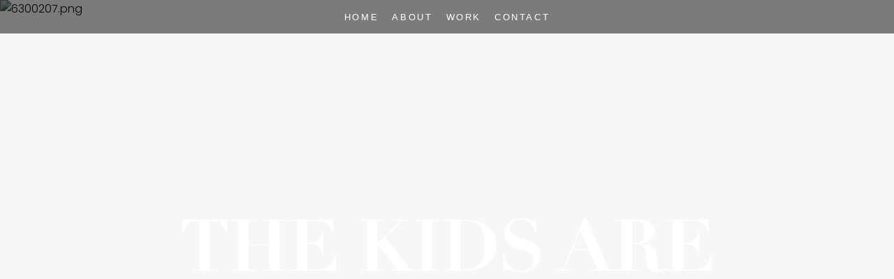

--- FILE ---
content_type: text/html; charset=UTF-8
request_url: https://www.zerinaakers.com/content/20/the-kids-are-alright
body_size: 1976
content:
<!DOCTYPE html>
<html lang="en">
<!-- 



	 ____    ____ 
	|    \  |      |\   |  |  |\      /|
	|    |  |____  | \  |  |  | \    / |
	|    |  |      |  \ |  |  |  \  /  |
	 ____/   ____  |   \|  |  |   \/   |
	   
				           site by denim                
-->
<head>
	<meta charset="utf-8">
	<meta author="Denim" />        	    
		<title>The Kids Are Alright</title> 
	<meta name="description" content="Chloe X Halle release 'The Kids Are Alright' short film with styling by Zerina Akers">    	   
	<meta name="keywords" content="stylist, fashion, wardrobe, beyonce, chloe and halle">
	<meta http-equiv="cleartype" content="on">
	<meta http-equiv="X-UA-Compatible" content="IE=edge,chrome=1">
	<meta name="viewport" content="width=device-width, initial-scale=1.0">
	    <link rel="stylesheet" type="text/css" href="/css/master.css" media="all">
        <link rel="stylesheet" type="text/css" href="/css/theme.php">    <script src="/js/jquery-latest.min.js"></script>
    <script src="/js/jquery-ui.min.js"></script>
    <script src="/js/ux.js"></script>
</head>
<body>
	<div id="common_loader"> 
	<div class="overlay">
		<div class="icon_spinner animate" style="top: -10%;"></div>
	</div>
</div>	<div id="common_modal" class="hidden">	    	
    <div class="overlay">
	    <div class="ui_modal_close circle">
			<a href="#" style="color: #fff;"><i class="fa fa-close fa-1x" aria-hidden="true"></i></a>
		</div>
		<div id="modal_content"></div>
	</div>
</div>	<div id="content" class="ux_transition_in">
		<main class="theme">
	<nav id="common_nav">
	<div class="nav_primary">
		<div class="wrap">
			<div class="align_center">
				<a href="/" class="nav_primary_link ux_fadeout">Home</a>
								<a href="/about" class="nav_primary_link  ux_fadeout">about</a>
								<a href="/work" class="nav_primary_link  ux_fadeout">work</a>
								<a href="/contact" class="nav_primary_link  ux_fadeout">contact</a>
							</div>
			<div class="clear"></div>
		</div>
	</div>
</nav>		<article id="article_20" class="animation_slide_in pos">
		<header class="block_header">
	<h1>The Kids Are Alright</h1>
		<div id="editor_block-lead-image">
		<div class="block_lead-image"  >
		<figure>
		<picture>
			<img src="/domain/files/uploads/cache/5b7f6ac47f3e14add6b0ed83c38ea45f_w2556.png" srcset="/domain/files/uploads/cache/5b7f6ac47f3e14add6b0ed83c38ea45f_w5112.png 2x" alt="6300207.png" style="object-fit: cover; object-position: 50% 50%;" />
		</picture>
	</figure>
	</div>
    
	</div><!-- end block -->
		<div class="wrap ">
	    	    		<div class="dek">
			<p>Chloe X Halle release 'The Kids Are Alright' short film with styling by Zerina Akers</p>
		</div>
			    
	    <hgroup>
		    <h4>CLIENT: Chloe x Halle</h4>
		    <h4>SUBJECT: Chloe x Halle</h4>
				    </hgroup>
	    		    </div>    
</header>
	
<section id="row_117" class="" style="background-color: #000000; ">
	<div class="wrap">
				<div class="grid">
			<div id="column_203" class=" grid_columns_1">
	<div id="block_554"  class="block_code "> 
	<div class="align_center wrap">
						
<div class="video-container">
<iframe src="https://www.youtube.com/embed/Rn3wznA1RlQ" frameborder="0" allow="accelerometer; autoplay; clipboard-write; encrypted-media; gyroscope; picture-in-picture" allowfullscreen></iframe>
</div>	</div>
</div>		
</div>
			<div class="clear"></div>
		</div>
	</div>
</section>
	
<section id="row_118" class="" style="background-color: ; ">
	<div class="wrap">
				<div class="grid">
			<div id="column_206" class=" grid_columns_1">
	<div id="block_559"  class="block_image "> 
	
		<figure>
				<div >
			<img src="/domain/files/uploads/cache/580d6fe51ac69501806487bebd0d2ddd_w2535.png" srcset="/domain/files/uploads/cache/580d6fe51ac69501806487bebd0d2ddd_w5070.png 2x" alt="6300243.png" style="object-fit: cover; object-position: 50% 50%;" />
		</div>
					</figure>
	
</div>		
<div id="block_561"  class="block_image "> 
	
		<figure>
				<div >
			<img src="/domain/files/uploads/cache/05dd5e85d99cd490d8dc848c27acc534_w2556.png" srcset="/domain/files/uploads/cache/05dd5e85d99cd490d8dc848c27acc534_w5112.png 2x" alt="6300301.png" style="object-fit: cover; object-position: 50% 50%;" />
		</div>
					</figure>
	
</div>		
</div>
			<div class="clear"></div>
		</div>
	</div>
</section>
	
<section id="row_119" class="hero" style="background-color: ; ">
	<div class="wrap_none">
				<div class="grid">
			<div id="column_207" class=" grid_columns_1">
	<div id="block_563"  class="block_image "> 
	
<div class="wrap_none">		<figure>
				<div class="parallax" style="background-image: url(/domain/files/uploads/cache/5d186f24931401fd11c789b69b47bdae_w3776.png); height: 100vh;">&nbsp;</div>
					</figure>
	</a></div>
</div>		
</div>
			<div class="clear"></div>
		</div>
	</div>
</section>
	
<section id="row_120" class="" style="background-color: ; ">
	<div class="wrap">
				<div class="grid">
			<div id="column_208" class=" grid_columns_1">
	<div id="block_565"  class="block_image "> 
	
		<figure>
				<div >
			<img src="/domain/files/uploads/cache/95748e3707c1f000151398051cfb0eb1_w1750.png" srcset="/domain/files/uploads/cache/95748e3707c1f000151398051cfb0eb1_w3500.png 2x" alt="6300345.png" style="object-fit: cover; object-position: 50% 50%;" />
		</div>
					</figure>
	
</div>		
<div id="block_567"  class="block_image "> 
	
		<figure>
				<div >
			<img src="/domain/files/uploads/cache/37bbd073cd29cab38a248a897ae8126e_w2551.png" srcset="/domain/files/uploads/cache/37bbd073cd29cab38a248a897ae8126e_w5102.png 2x" alt="6300403.png" style="object-fit: cover; object-position: 50% 50%;" />
		</div>
					</figure>
	
</div>		
<div id="block_568"  class="block_image "> 
	
		<figure>
				<div >
			<img src="/domain/files/uploads/cache/4b3071ff3323d967358a08098bba7993_w1678.png" srcset="/domain/files/uploads/cache/4b3071ff3323d967358a08098bba7993_w1678.png 2x" alt="6300462.png" style="object-fit: cover; object-position: 50% 50%;" />
		</div>
					</figure>
	
</div>		
</div>
			<div class="clear"></div>
		</div>
	</div>
</section>
<footer id="common_footer">
	<div class="wrap">
	    <div class="align_center">
		    <h5 class="margin_bottom" style="letter-spacing: 0.3em;">ZERINA AKERS</h5>
		    <a href="https://www.facebook.com/zerinaakers" target="_blank"><img src="/img/icon_social_facebook.svg" class="icon_small" /></a>&nbsp;&nbsp;&nbsp;&nbsp;
		    <a href="https://www.instagram.com/zerinaakers" target="_blank"><img src="/img/icon_social_instagram.svg" class="icon_small" /></a>&nbsp;&nbsp;&nbsp;&nbsp;
		    <a href="https://www.twitter.com/zerinaakers" target="_blank"><img src="/img/icon_social_twitter.svg" class="icon_small" /></a>
		    <p class="copyright uppercase" style="font-size: 0.75em; padding: 5em 0 1em 0;">&copy; 2026 Zerina Akers. All Rights Reserved</p>
		</div>
			</div>
</footer>	</article>
</main>	</div>
    <script src="/js/ui.js"></script>
    <script src="/js/ua.js"></script>
    <script src="/js/skew/skew.js"></script><link href="https://unpkg.com/aos@2.3.1/dist/aos.css" rel="stylesheet">
<script src="https://unpkg.com/aos@2.3.1/dist/aos.js"></script>
<script>
  AOS.init();
</script></body>   	    
</html>

--- FILE ---
content_type: text/css
request_url: https://www.zerinaakers.com/css/master.css
body_size: 11680
content:
/*
————————————————————————————————————————————————————————————————————————————————————————————

DEFAULT
   
 *
 * Default state of UI & common html elements
 *
 * 1. Customization of these elements (fonts, colors, etc.) should be handled in site theme file
 * 2. Multiple classes can be used for the same element
 * 3. Selector can be paired with a class to modify specific attributes (i.e. #selector .class {} )
  
————————————————————————————————————————————————————————————————————————————————————————————
*/

@import url('https://fonts.googleapis.com/css?family=Poppins:300,400,500,600,700,800');
@import url('https://fonts.googleapis.com/css?family=Open+Sans:300,700');


html, body, div, span, applet, object, iframe, h1, h2, h3, h4, h5, h6, p, blockquote, pre, a, abbr, acronym, address, big, cite, code, del, dfn, em, ins, kbd, q, s, samp, small, strike, strong, sub, sup, tt, var, b, u, i, center, dl, dt, dd, ol, ul, li, fieldset, form, label, legend, table, caption, tbody, tfoot, thead, tr, th, td, article, aside, canvas, details, embed, figure, figcaption, footer, hgroup, menu, nav, output, ruby, section, summary, time, mark, audio, video { margin: 0; padding: 0; border: 0; font-size:100%; font: inherit; vertical-align: middle; }
article, aside, details, figcaption, figure, footer, header, hgroup, menu, nav, section { background: transparent; border: 0; display: block; font-size: 100%; font-weight: inherit; margin: 0; outline: 0; padding: 0; vertical-align: baseline; }


*, *:after, *:before { box-sizing: border-box; -moz-box-sizing: border-box; -webkit-box-sizing: border-box;  }
::selection, ::-webkit-selection, ::-moz-selection { background-color: #cd1212; color: #fff; } /* browser text selection */
html { }
	html, body { height: 100%; }
a, a:active, a:focus, a:link, a:visited { color: #000; outline: none; text-decoration: none; }
	a:hover, b a:hover, h1 a:hover, h2 a:hover, h3 a:hover, h4 a:hover, h5 a:hover, h6 a:hover { text-decoration: none; }
	a img { border: none; overflow: hidden; }
article {}
blockquote { border-left: solid 5px #000; color: #000; font-size: 3em; font-weight: 700; letter-spacing: -0.01em; line-height: 1.2em; margin: 2em auto 1em auto; padding: 0 0 0 0.5em; text-align: left; text-transform: inherit; width: 100%; max-width: 980px; }
b { font-weight: 500; letter-spacing: 0.02em; }
body { color: #000; font-family: "Poppins", Helvetica, sans-serif; font-size: 1em; font-weight: lighter; }
br { line-height: 1em; }
div { display: block; }
em { font-style: italic; }
fieldset { background-color: rgba(0,0,0,0.01); border-radius: 0.2em; padding: 2em; }
	fieldset hr { border-top: solid 1px rgba(0,0,0,0.15); margin: 3em 0 3em 0; }
figcaption { font-size: 0.75em; font-weight: 300; margin: 0.25em 0 0.25em; opacity: 0.35; text-align: left; }
footer { display: block; font-size: 0.9em; letter-spacing: 0.9; padding: 3em 0 3em 0; position: relative; }
	footer a { font-weight: 600; text-transform: inherit; }
h1 { font-size: 4em; font-weight: 600; letter-spacing: -0.01em; line-height: 1em; margin-bottom: 0.2em; text-transform: capitalize; }
	h1 a, h1 a:link, h1 a:visited { text-decoration: none; }
	h1 a:hover { text-decoration: none; }
h2 { font-size: 3em; font-weight: 600; letter-spacing: -0.01em; line-height: 1.3em; margin-bottom: 0.2em; text-transform: inherit; }
	h2 a, h2 a:link, h2 a:visited { text-decoration: none; }
	h2 a:hover { text-decoration: none; }
h3 { font-size: 2em; font-weight: 500; letter-spacing: -0.01em; line-height: 1.2em; margin-bottom: 0.5em; text-transform: inherit; }
	h3 a, h3 a:link, h3 a:visited { text-decoration: none; }
	h3 a:hover { text-decoration: none; }
h4 { font-size: 1.5em; font-weight: 500; letter-spacing: -0.01em; line-height: 1.2em; margin-bottom: 0.5em; text-transform: inherit; }
	h4 a, h4 a:link, h4 a:visited { color: #000; text-decoration: none; }
	h4 a:hover { text-decoration: none; }
h5 { font-size: 1.2em; font-weight: 400; line-height: 1.2em; margin-bottom: 0.5em; text-transform: inherit; }
h6 { font-size: 1em; font-weight: 400; line-height: 1.; margin-bottom: 10px;  text-transform: inherit; }
h7 { font-size: 0.8em; font-weight: 400; line-height: 1.; margin-bottom: 10px;  text-transform: inherit; }
h8 { font-size: 0.6em; font-weight: 400; line-height: 1.; margin-bottom: 10px;  text-transform: inherit; }
header {}
hr { background: none; border: 0; border-top: 1px solid #333; margin: 2em 0 2em 0; }
i { font-style: italic; }
img { height: auto; width: 100%; }
input { appearance: none; -moz-appearance: none; -webkit-appearance: none; background: #fff; border: solid 1px rgba(0,0,0,0.25); display: block; font-family: "Poppins", Helvetica, sans-serif; font-size: 1em; font-weight: 400; height: auto; margin-bottom: 0.5em; padding: 1em; width: auto; }
	input[type=button] { background-color: #000; color: #fff; display: inline-block; width: auto; }
		input[type=button]:disabled { opacity: 0.6; }
		input[type=button]:hover { background: #333; color: #fff; }
	input[type=checkbox] { background: none; border: solid 1px #000; border-radius: 0.08em; clear: both; display: inline-block; float: left; font-size: 1.1em; height: 0.3em; margin: 0 0.5em 0.3em 0; padding: 0.3em; transition: 0.20s all ease; width: 0.4em; }
		input[type=checkbox]:hover { border: solid 1px rgba(0,0,0,0.5); }
		input[type=checkbox]:checked { background: #000; transition: 0.20s all ease; }
	input[type="email"] { -webkit-appearance: none; margin-bottom: 1em; width: 100%; }
	input[type=password] { -webkit-appearance: none; margin-bottom: 1em; width: 100%; }
	input[type=radio] { background: rgba(0,0,0,0.0); border: solid 1px #000; clear: both; display: inline-block; float: left; margin: 0 0.5em 0.3em 0; padding: 0.3em; transition: 0.20s all ease; width: auto; }
		input[type=radio]:hover { border: solid 1px rgba(0,0,0,0.5); }
		input[type=radio]:checked { background: rgba(0,0,0,1.0); transition: 0.20s all ease; }
	input[type=submit] { background: #000; border: none; color: #fff; margin-bottom: 0.5em; padding: 1em 1.5em 1em 1.5em; text-align: center; text-transform: capitalize; width: auto; }
		input[type=submit]:disabled { opacity: 0.6; }
		input[type=submit]:hover { background: #333; color: #fff; }
	input[type="text"] { -webkit-appearance: none; margin-bottom: 1em; width: 100%; }
label { display: inline; color: #333; font-size: 0.95em; font-weight: 500; margin-bottom: 0.5em; text-transform: capitalize; }
legend { color: #111; font-weight: 500; font-size: 1em; }
li { line-height: 1.8em; margin: 0 0 1em 1em; }
main {}
nav { height: auto; position: relative; width: 100%; z-index: 9999; }
    nav a, nav a:link, nav a:visited {}
    nav a:hover { text-decoration: none; }
ol {}
	ol li { line-height: 1.8em; margin: 0 0 1em 1em;  }
	ol li::before { font-weight: 500; }
p { font-family: "Open Sans"; letter-spacing: 0.02em; line-height: 2em; }
	p a, p a:link, p a:visited { text-decoration: underline; }
	p a:hover { text-decoration: none; }
section { background: none; /* background: #fff; */ display: block; height: 100%; position: relative; }
	section:nth-child(even) { background: none; }
select { appearance: none; -webkit-appearance: none; background: url('/img/icon_chevron-down.svg'); background-color: none; background-repeat: no-repeat; background-position-x: 97%; background-position-y: 50%; background-size: 20px 17px; border: solid 1px rgba(0,0,0,0.05); border-radius: 0; clear: both; color: #000; font-family: "Poppins", Helvetica, sans-serif; font-size: 1em; margin-bottom: 1em; padding: 1em; text-transform: capitalize; min-width: 5em; width: 100%; }
	select:focus { background-color: rgba(0,0,0,0.1); }
span { }
strong { font-weight: bold; }
time { font-size: 0.73em; font-weight: lighter; margin-bottom: 2em; }
table { border-bottom: solid 1px #dedede; border-collapse: collapse; font-size: 0.8em; font-weight: normal; width: 100%; }
	table td { border: none; padding: 1.5em 0 1.5em 0; text-align: left; vertical-align: middle; }
		table td a, a:link, a:visited { color: #222; }
		table td img { height: auto; width: 100%; }
		table td span { color: #999; font-size: 0.8em; }
	table th { background: none; font-weight: 500; padding: 1.5em 0 1.5em 0; text-align: left; vertical-align: middle; }
	table tr { border-top: solid 1px #dedede; width: 100%; }
	    table tr:hover { background-color: rgba(255,255,255,0.25); }
textarea { appearance: none; -moz-appearance: none; -webkit-appearance: none; background: #fff; border: solid 1px rgba(0,0,0,0.05); color: #333; height: 100px; margin-bottom: 10px; padding: 5px; width: 99%; }
ul {}
	ul li { list-style: disc; list-style-type: disc; }



/*
————————————————————————————————————————————————————————————————————————————————————————————

CLASSES
   
 *
 * Use throughout the site to modify the appearance and functionality of a specific element
 *
 * 1. Multiple classes can be used for the same element, but should be done sparingly (overuse indicates an element should be simplified)
 * 2. Selector can be paired with a class to modify specific attributes (i.e. #selector .class {} )
  
————————————————————————————————————————————————————————————————————————————————————————————
*/

.align {}
	.align_bottom { margin: auto; vertical-align: bottom; }
	.align_center { margin: auto; text-align: center; }
	.align_left { text-align: left; }
	.align_middle { bottom: 0; height: 50%; left: 0; margin: auto; position: absolute !important; right: 0; top: 0; vertical-align: middle; }
	.align_right { text-align: right; }	
[class*='animation_'].loop { -webkit-animation-iteration-count: infinite; animation-iteration-count: infinite; }
.animation_blink { -webkit-animation: blink 0.6s 3s both; animation: blink 0.6s 3s both; }
	@-webkit-keyframes blink {
	  0%,
	  50%,
	  100% {
	    opacity: 1;
	  }
	  25%,
	  75% {
	    opacity: 0;
	  }
	}
	@keyframes blink-1 {
	  0%,
	  50%,
	  100% {
	    opacity: 1;
	  }
	  25%,
	  75% {
	    opacity: 0;
	  }
	}
.animation_hover { -webkit-animation: animation_hover 1.7s cubic-bezier(0.445, 0.050, 0.550, 0.950) infinite both; animation: animation_hover 1.7s cubic-bezier(0.445, 0.050, 0.550, 0.950) infinite both; }
	@-webkit-keyframes animation_hover {
	  0%,50%,100% {
	    -webkit-transform: translateY(0);
	            transform: translateY(0);
	  }
	  25%, 75% {
	    -webkit-transform: translateY(5px);
	            transform: translateY(5px);
	  }
	}
	@keyframes animation_hover {
	  0%,50%,100% {
	    -webkit-transform: translateY(0);
	            transform: translateY(0);
	  }
	  25%, 75% {
	    -webkit-transform: translateY(5px);
	            transform: translateY(5px);
	  }
	}
.animation_rotate_0 { transform: rotate(0); -webkit-transform: rotate(0deg); transition: 0.35s all ease;  }
.animation_rotate_45 { transform: rotate(45); -webkit-transform: rotate(45deg); transition: 0.35s all ease;  }
.animation_scale_in_center { animation: scale-in-center 0.7s cubic-bezier(0.250, 0.460, 0.450, 0.940) 2s both; -webkit-animation: scale-in-center 0.7s cubic-bezier(0.250, 0.460, 0.450, 0.940) 2s both; }
@-webkit-keyframes scale-in-center {
  0% {
    -webkit-transform: translateZ(600px);
            transform: translateZ(600px);
    opacity: 0;
  }
  100% {
    -webkit-transform: translateZ(0);
            transform: translateZ(0);
    opacity: 1;
  }
}
@keyframes scale-in-center {
  0% {
    -webkit-transform: translateZ(600px);
            transform: translateZ(600px);
    opacity: 0;
  }
  100% {
    -webkit-transform: translateZ(0);
            transform: translateZ(0);
    opacity: 1;
  }
}
/*
.animation_slide_in_bottom { animation: slide-in-bottom 2s cubic-bezier(0.29, 0.98, 0.73, 0.99) ; -webkit-animation: slide-in-bottom 2s cubic-bezier(0.29, 0.98, 0.73, 0.99); }
	@-webkit-keyframes slide-in-bottom {
	  0% {
	    -webkit-transform: translateY(3%);
        transform: translateY(3%);
        opacity: 0.5;
	  }
	  100% {
	    -webkit-transform: translateY(0);
	    transform: translateY(0);
        opacity: 1.0;
	  }
	}
	@keyframes slide-in-bottom {
	  0% {
	    -webkit-transform: translateY(3%);
        transform: translateY(3%);
        opacity: 0.5;
	            
	  }
	  100% {
	    -webkit-transform: translateY(0);
        transform: translateY(0);
        opacity: 1.0;
	  }
	}
*/
.animation_slide_in_left { animation: slide-in-left 0.4s cubic-bezier(0.29, 0.98, 0.73, 0.99) ; -webkit-animation: slide-in-left 0.4s cubic-bezier(0.29, 0.98, 0.73, 0.99); }
	@-webkit-keyframes slide-in-left {
	  0% {
	    -webkit-transform: translateX(-200%);
        transform: translateX(-200%);
        opacity: 0.8;
	  }
	  100% {
	    -webkit-transform: translateX(0);
	    transform: translateX(0);
        opacity: 1.0;
	  }
	}
	@keyframes slide-in-left {
	  0% {
	    -webkit-transform: translateX(-200%);
        transform: translateX(-200%);
        opacity: 0.8;
	            
	  }
	  100% {
	    -webkit-transform: translateX(0);
        transform: translateX(0);
        opacity: 1.0;
	  }
	}
.animation_slide_in_right { animation: slide-in-right 0.4s cubic-bezier(0.29, 0.98, 0.73, 0.99) ; -webkit-animation: slide-in-right 0.4s cubic-bezier(0.29, 0.98, 0.73, 0.99); }
	@-webkit-keyframes slide-in-right {
	  0% {
	    -webkit-transform: translateX(200%);
        transform: translateX(200%);
        opacity: 0.5;
	  }
	  100% {
	    -webkit-transform: translateX(0);
	    transform: translateX(0);
        opacity: 1.0;
	  }
	}
	@keyframes slide-in-right {
	  0% {
	    -webkit-transform: translateX(200%);
        transform: translateX(200%);
        opacity: 0.5;
	            
	  }
	  100% {
	    -webkit-transform: translateX(0);
        transform: translateX(0);
        opacity: 1.0;
	  }
	}
.animation_slide_in_top { animation: slide-in-top 0.4s cubic-bezier(0.29, 0.98, 0.73, 0.99) ; -webkit-animation: slide-in-top 0.4s cubic-bezier(0.29, 0.98, 0.73, 0.99); }
	@-webkit-keyframes slide-in-top {
	  0% {
	    -webkit-transform: translateY(-200%);
        transform: translateY(-200%);
        opacity: 0.5;
	  }
	  100% {
	    -webkit-transform: translateY(0);
	    transform: translateY(0);
        opacity: 1.0;
	  }
	}
	@keyframes slide-in-top {
	  0% {
	    -webkit-transform: translateY(-200%);
        transform: translateY(-200%);
        opacity: 0.5;
	            
	  }
	  100% {
	    -webkit-transform: translateY(0);
        transform: translateY(0);
        opacity: 1.0;
	  }
	}
.animation_slide_out_bottom { animation: slide-out-bottom 0.5s cubic-bezier(0.600, -0.280, 0.735, 0.045) both; -webkit-animation: slide-out-bottom 0.5s cubic-bezier(0.600, -0.280, 0.735, 0.045) both; }
	@-webkit-keyframes slide-out-bottom {
	  0% {
	    -webkit-transform: translateY(0);
	            transform: translateY(0);
	            opacity: 1.0
	  }
	  100% {
	    -webkit-transform: translateY(110%);
	            transform: translateY(110%);
        opacity: 0;
	  }
	}
	@keyframes slide-out-bottom {
	  0% {
	    -webkit-transform: translateY(0);
	            transform: translateY(0);
        opacity: 1.0;
	  }
	  100% {
	    -webkit-transform: translateY(110%);
	            transform: translateY(110%);
        opacity: 0;
	  }
	}
.animation_slide_out_left { animation: slide-out-left 0.4s cubic-bezier(0.550, 0.055, 0.675, 0.190) ; -webkit-animation: slide-out-left 0.4s cubic-bezier(0.550, 0.055, 0.675, 0.190); }
	@-webkit-keyframes slide-out-left {
	  0% {
	    -webkit-transform: translateX(0);
	            transform: translateX(0);
        opacity: 1.0
	  }
	  99% {
	    -webkit-transform: translateX(-200%);
	            transform: translateX(-200%);
        opacity: 0.8;
	  }
	  100% {
	    opacity: 0;
	  }

	}
	@keyframes slide-out-left {
	  0% {
	    -webkit-transform: translateX(0);
	            transform: translateX(0);
        opacity: 1.0;
	  }
	  100% {
	    -webkit-transform: translateX(-200%);
	            transform: translateX(-200%);
        opacity: 0;
	  }
	}
.animation_slide_out_right { animation: slide-out-right 0.4s cubic-bezier(0.550, 0.055, 0.675, 0.190) ; -webkit-animation: slide-out-right 0.4s cubic-bezier(0.550, 0.055, 0.675, 0.190); }
	@-webkit-keyframes slide-out-right {
	  0% {
	    -webkit-transform: translateX(0);
	            transform: translateX(0);
        opacity: 1.0
	  }
	  100% {
	    -webkit-transform: translateX(200%);
	            transform: translateX(200%);
        opacity: 0;
	  }
	}
	@keyframes slide-out-right {
	  0% {
	    -webkit-transform: translateX(0);
	            transform: translateX(0);
        opacity: 1.0;
	  }
	  100% {
	    -webkit-transform: translateX(200%);
	            transform: translateX(200%);
        opacity: 0.75;
	  }
	}
.animation_slide_out_top { animation: slide-out-top 0.4s cubic-bezier(0.29, 0.98, 0.73, 0.99) ; -webkit-animation: slide-out-top 0.4s cubic-bezier(0.29, 0.98, 0.73, 0.99); }
	@-webkit-keyframes slide-out-top {
	  0% {
	    -webkit-transform: translateY(0);
	            transform: translateY(0);
	            opacity: 1.0
	  }
	  100% {
	    -webkit-transform: translateY(-100%);
	            transform: translateY(-100%);
        opacity: 0.9;
	  }
	}
	@keyframes slide-out-top {
	  0% {
	    -webkit-transform: translateY(0);
	            transform: translateY(0);
        opacity: 1.0;
	  }
	  100% {
	    -webkit-transform: translateY(-100%);
	            transform: translateY(-100%);
        opacity: 0.9;
	  }
	}
	
.animation_wobble { animation: animation_wobble 1.3s ease-in-out infinite both; -webkit-animation: animation_wobble 1.3s ease-in-out infinite both;  } 
	@-webkit-keyframes animation_wobble {
	  0%,
	  100% {
	    -webkit-transform: translateX(0%);
	            transform: translateX(0%);
	    -webkit-transform-origin: 50% 50%;
	            transform-origin: 50% 50%;
	  }
	  15% {
	    -webkit-transform: translateX(-30px) rotate(-6deg);
	            transform: translateX(-30px) rotate(-6deg);
	  }
	  30% {
	    -webkit-transform: translateX(15px) rotate(6deg);
	            transform: translateX(15px) rotate(6deg);
	  }
	  45% {
	    -webkit-transform: translateX(-15px) rotate(-3.6deg);
	            transform: translateX(-15px) rotate(-3.6deg);
	  }
	  60% {
	    -webkit-transform: translateX(9px) rotate(2.4deg);
	            transform: translateX(9px) rotate(2.4deg);
	  }
	  75% {
	    -webkit-transform: translateX(-6px) rotate(-1.2deg);
	            transform: translateX(-6px) rotate(-1.2deg);
	  }
	}
	@keyframes animation_wobble {
	  0%,
	  100% {
	    -webkit-transform: translateX(0%);
	            transform: translateX(0%);
	    -webkit-transform-origin: 50% 50%;
	            transform-origin: 50% 50%;
	  }
	  15% {
	    -webkit-transform: translateX(-30px) rotate(-6deg);
	            transform: translateX(-30px) rotate(-6deg);
	  }
	  30% {
	    -webkit-transform: translateX(15px) rotate(6deg);
	            transform: translateX(15px) rotate(6deg);
	  }
	  45% {
	    -webkit-transform: translateX(-15px) rotate(-3.6deg);
	            transform: translateX(-15px) rotate(-3.6deg);
	  }
	  60% {
	    -webkit-transform: translateX(9px) rotate(2.4deg);
	            transform: translateX(9px) rotate(2.4deg);
	  }
	  75% {
	    -webkit-transform: translateX(-6px) rotate(-1.2deg);
	            transform: translateX(-6px) rotate(-1.2deg);
	  }
	}
/* Blocks */
[class*='block_'] { display: block; margin: 0 auto 0 auto; padding: 0 0 2em 0; position: relative; }
	/* Advertisement */
	.block_advertisement {  display: block; flex-basis: 100%; flex-grow: 1; height: auto; margin: 0; padding: 1em; text-align: center; width: 100%; }
		.block_advertisement p { font-size: 0.6em; margin-top: 0.4em; opacity: 0.35; }
		.block_advertisement .wrap_outer { margin: auto; padding: 2em; text-align: center; }
	/* Author */
	.block_author {}
		.block_author .byline { margin: 4em 0 2.5em 0; text-align: center; text-transform: uppercase; }
	/* Billboard */
	.block_billboard { /* background-color: #000; */ height: auto; overflow: hidden; position: relative; width: auto; }
		.block_billboard a, .billboard a:link, .billboard a:visited { color: #fff; }
			.block_billboard a:hover { text-decoration: none; }
		.block_billboard .image { /* opacity: 0.85; */ height: 600px; }
		.block_billboard .copy { background: linear-gradient(rgba(0,0,0,.0), rgba(0,0,0,.6) 100%); bottom: 0; color: #fff; padding: 4em 2em 2em 2em; position: absolute; /* text-shadow: 1px 1px 1px rgba(0,0,0,0.25); */ width: 100%; }
			.block_billboard .copy h1 { color: #fff; width: 50%; }
			.block_billboard .copy h2.subhead { color: #fff; font-size: 3em; margin-bottom: 0.5em; padding: 0; text-shadow: 0px 0px 15px rgba(0,0,0,0.35); }
			.block_billboard .copy h3 { color: #fff; font-size: 6em; font-weight: 200; line-height: 0.96em; letter-spacing: -0.035em; }
	/* Button */
	.block_button {}
		.block_button [class*='button_'] { background: #0099ff; border: solid 2px #0099ff; color: #fff; font-size: 1.1em; font-weight: 500; margin: 2em 0 2em 0; padding: 1em 2em 1em 2em; text-align: center; min-width: 12em; }
			.block_button [class*='button_']:hover { color: #fff; opacity: 1.0; }
		.block_button .button_rounded_outline { background: none; border-radius: 10em; color: #0099ff; }
			.block_button .button_rounded_outline:hover { background: #0099ff; color: #fff; }
		.block_button .button_rounded_solid { border-radius: 20em; }
		.block_button .button_square_outline { background: none; color: #0099ff; }
			.block_button .button_square_outline:hover { background: #0099ff; color: #fff; }
		.block_button .button_square_solid {}		
	/* Embed Code */
	.block_code { min-height: 250px; }
	/* Collection */
	.block_collection {}
		.block_collection [class*='span_'] { padding-right: 0.25em; }
			.block_collection [class*='span_']:nth-last-child { padding-right: 0; }
		.block_collection .box { background: #dfdfdf; min-height: 15em; height: 100%; width: 100%; }
	/* Default */
	.block_default { background: rgba(0,0,0,0.05); height: 250px; overflow: hidden; /* outline: dashed 1px rgba(0,0,0,0.5); outline-offset: -0.5em; */ position: relative; padding: 5em 0 5em 0; text-align: center; transition: 0.35s all ease; } /* sets default state of block */
		.block_default img { height: 75px !important; margin: auto; opacity: 0.25; transform: scale(1.0); transition: 0.35s all ease; width: auto; } /* sets default state of image */		
		.block_default label { display: block; font-size: 0.8em !important; font-weight: 400; opacity: 0.25; }
		.block_default .position_middle { height: 110px; }		
	/* Gallery*/
	.block_gallery {}
		.block_gallery figure {}
		.block_gallery figure figcaption {}
		.block_gallery figure img {}
	/* Header */
	.block_header { padding: 5em 0 2em 0; width: 85%; }
		.block_header .byline { font-size: 0.90vw; font-weight: 400; letter-spacing: 0.4em; margin: 0; text-transform: uppercase; }
		.block_header .date { font-size: 0.85em; font-weight: 400; letter-spacing: 0.09em; margin: 0 0 2em 0; text-transform: uppercase; }
		.block_header .dek { margin: auto; max-width: 80%; }
		.block_header .headline { margin-bottom: 0.25em; }
		.block_header .hero { background: rgba(0,0,0,0.02); max-height: 1080px; height: 100%; margin: 2em auto 2em auto; overflow: hidden; padding: 0 !important; width: 100%; z-index: 2; }
			.block_header .hero img { height: 100%; object-fit: contain; object-position: center bottom; width: 100%; max-width: 1800px; } 
		.block_header .share { margin: 2em auto 2em auto; text-align: center; }
			.block_header .share a { margin-right: 0.8em; }
			.block_header .share .fa { font-size: 1.3em; }
	/* Header Featured */
	.block_header.featured { height: 98%; margin: 0; padding: 0 !important; position: relative; width: 100%; }
		.block_header.featured hgroup { margin: auto; max-width: 85%; }
		.block_header.featured .arrowdown { animation: float 1.5s ease-in-out infinite; bottom: 8%; display: block; height: auto; left: auto; margin: auto; position: absolute; right: 2em; transform: translatey(0px); width: 50px; z-index: 999; }		
		@keyframes float {
			0% { transform: translatey(0px); }
			50% { transform: translatey(-5px); }
			100% { transform: translatey(0px); }
		}
		.block_header.featured .byline { color: #fff; display: none; font-size: 0.90vw; font-weight: 400; letter-spacing: 0.4em; margin: 0; text-transform: uppercase; }
		.block_header.featured .date { color: #fff; display: block; font-size: 0.85em; font-weight: 400; letter-spacing: 0.09em; margin: 0 0 2em 0; text-transform: uppercase; }
		.block_header.featured .dek { color: #fff; font-size: 1.5em; font-weight: 400; letter-spacing: 0.08em; line-height: 1.2em; margin: auto; max-width: 80%; }
		.block_header.featured .headline { color: #fff; font-family: "Playfair Display"; font-size: 6.5em; font-style: italic; font-weight: 600; letter-spacing: -0.04em; line-height: 0.9em; margin-bottom: 0.25em; text-transform: lowercase; }
		.block_header.featured .hero { max-height: 95%; overflow: hidden; width: 100%; }
			.block_header.featured .hero img { width: 100%; max-width: 100%; } 
		.block_header.featured .share { color: #fff; font-size: 1em; margin: 2.5em 0 1em 0; }
			.block_header.featured .share a { color: #fff; margin-right: 0.8em; }
		.block_header.featured .position_middle { height: 50%; padding: 2em; width: 85%; z-index: 999; transition: 0.25s all ease; }
		.block_header.featured img { height: 100%; object-fit: cover; object-position: center top; width: auto; max-width: 100%; }
	/* Heading */
	.block_heading { display: block; padding: 0.5em 0 0.5em 0; }
		.block_heading h3 { margin: auto; }
		.block_heading .wrap_inner { }
	/* Hero */
	.block_lead-image { background: rgba(0,0,0,0.03); max-height: 1200px; height: 100%; margin: auto; overflow: hidden; padding: 0 !important; width: 100%; z-index: 2; }
		.block_lead-image figure { margin: auto; overflow: hidden; padding: 0; max-width: 1800px; }
		.block_lead-image img { height: 100%; object-fit: fill; }
		.block_lead-image .noimage { max-height: 600px; padding: 2em; }
		.block_lead-image .overlay { background: rgba(0,0,0,0.5); display: none; position: absolute; z-index: 887; }
	/* Image */
	.block_image { margin: 0 auto 0 auto; overflow: hidden; padding: 0; }
		.block_image figure {}
			.block_image figure figcaption {}
			.block_image .image {}
			.block_image .noimage { background: rgba(0,0,0,0.07); margin: 0; padding: 5em; }
				.block_image .noimage img { max-height: 500px; }
		.block_image .wrap { padding: 0 4em 0 4em; }
	/* Line */
	.block_line { margin: 1em auto 3em auto; padding: 2em 0 2em 0; width: 100%; }
		.block_line .line_thick { border-top: solid 3px #000; }
		.block_line .line_thin { border-top: solid 1px #000; }
	/* Recipe */
	.block_recipe {}
		.block_recipe h3 { margin-bottom: 1em; }
		.block_recipe hr { margin: 4em 0 4em 0; }
			.block_recipe [class*='recipe_'] { padding: 2em; }
	/* Teaser */
	.block_teaser { margin: 0; padding: 0 !important; }
		/* ad */
		.block_teaser .ad { margin: auto; text-align: center; }
			.block_teaser .ad p { font-size: 0.6em; margin-top: 0.4em; opacity: 0.35; }
		/* default */
		.block_teaser [class*='grid_'] { background: none; overflow: hidden; height: 250px; margin: 0 0 2em 0; padding-right: 1em; position: relative; width: 100%; }
			.block_teaser [class*='grid_'] .copy { background: #fff; bottom: 0; height: 40%; left: 0; margin: auto; padding: 1em 0.5em 1em 0.5em; position: absolute; right: 0; text-align: center; top: 0; width: 100%; }
				.block_teaser [class*='grid_'] .copy hgroup { bottom: 0; height: 90%; left: 0; margin: auto; right: 0; top: 0; width: auto; }
			.block_teaser [class*='grid_'] .image { height: 60%; overflow: hidden; position: relative; width: 100%; }
				.block_teaser [class*='grid_'] .image img { height: 100%; object-fit: cover; transition: 0.35s all ease; }
					.block_teaser [class*='grid_']:hover .image img { transition: 0.35s all ease; }
			.block_teaser [class*='grid_'] .rubric { display: block; font-size: 0.65em; font-weight: 600; letter-spacing: 0.1em; margin: 1em auto 1em auto; text-align: center; text-transform: uppercase; width: auto; max-width: 100px; }
		/* 1 column */
		.block_teaser .grid_columns_1 { height: 500px; }
			.block_teaser .grid_columns_1 .copy { bottom: 0; height: 100%; left: auto; margin: 0; overflow: hidden; padding: 5%; position: absolute; right: 0; text-align: center; top: 0; width: 50%; }
				.block_teaser .grid_columns_1 .copy hgroup {}
			.block_teaser .grid_columns_1 .image { height: 100%; left: 0; overflow: hidden; position: absolute; width: 50%; }
				.block_teaser .grid_columns_1 .image img { object-fit: cover; height: 100%; width: 100%; }									
			.block_teaser .grid_columns_1 .rubric { display: block; font-size: 0.6em; font-weight: 600; letter-spacing: 0.05em; margin: 1em auto 1em auto; padding: 1em !important; text-align: center; text-transform: uppercase; width: auto; max-width: 100px; }
		/* 2 columns */
		.block_teaser .grid_columns_2 { height: 600px; }
			.block_teaser .grid_columns_2 .copy { display: block; position: relative; }
				.block_teaser .grid_columns_2 .copy hgroup { width: 100%; }
			.block_teaser .grid_columns_2 .image {}
				.block_teaser .grid_columns_2 .image img { object-fit: cover; height: auto; width: 100%; }									
			.block_teaser .grid_columns_2 .rubric { display: block; }			
		/* 3 columns */
		.block_teaser .grid_columns_3 { height: 350px; }
			.block_teaser .grid_columns_3 .copy { /* height: 40%; */ position: relative; width: 100%; }
				.block_teaser .grid_columns_3 .copy hgroup {}
			.block_teaser .grid_columns_3 .image {}
			/*
			.block_teaser .grid_columns_3:nth-child(even) .copy { bottom: auto; position: absolute; top: 0; }
			.block_teaser .grid_columns_3:nth-child(even) .image { bottom: 0; position: absolute; top: auto; }
			*/
		/* 4 columns */
		.block_teaser .grid_columns_4 { height: 300px; }
			.block_teaser .grid_columns_4 .copy { /* height: 40%; */ position: relative; width: 100%; }
				.block_teaser .grid_columns_4 .copy h3 { font-size: 1.2em; }
				.block_teaser .grid_columns_4 .copy p { display: none; font-size: 0.9em; line-height: 1.3em; }
			.block_teaser .grid_columns_4 .image {}
		/* ad */
		.block_teaser .grid_columns_1.ad { height: auto; }
		/* hero */
		.block_teaser .hero { height: 800px; margin: auto; overflow-x: hidden; padding: 0; position: relative; max-width: 2000px; width: 100%; }
			.block_teaser .hero .copy { background: none; bottom: 10%; height: 75%; left: 0; margin: auto; position: absolute; right: 0; text-align: center; top: auto; width: 75%; }
				.block_teaser .hero .copy hgroup { bottom: 0; height: 40%; left: 0; margin: auto; position: absolute; right: 0; top: 0; }
				.block_teaser .hero .copy h3 { color: #fff; font-size: 6.5em; font-weight: 600; letter-spacing: -0.02em; line-height: 0.9em; }
				.block_teaser .hero .copy p { color: #fff; font-size: 1.5em; font-weight: 500; letter-spacing: 0.05em; line-height: 1.2em; margin: auto; text-transform: capitalize; max-width: 75%; }
			.block_teaser .hero .image { height: 100%; overflow: hidden; }
				.block_teaser .hero .image img { height: 100%; object-fit: cover; object-position: center top; transform: scale(1.0); transition: 0.35s all ease; width: 100%; }
			.block_teaser .rubric { display: none; }

	/* Text */
	.block_text { margin: auto; padding: 2.5em 0 2.5em 0; }
		.block_text h1 { margin: auto; }
		.block_text h2 { margin: auto; }
		.block_text h3 { margin: auto; }
		.block_text h4 { margin: auto; }
		.block_text p { margin: auto; padding: 0.5em 0 0.5em 0;; }
		.block_text ol { margin: auto; padding-bottom: 1em; }
		.block_text ul { margin: auto; padding-bottom: 1em; }
		
	/* Video */
	.block_video { background: #000; }
		.block_video .wrap { margin: auto; padding: 0; text-align: center; width: 100%; }
.border { border: solid 1px #bbb; }
	.border_bottom { border-bottom: solid 1px #d0d0d0; }
	.border_left { border-left: solid 1px #d0d0d0; }
	.border_right { border-right: solid 1px #d0d0d0; }
	.border_test { border: solid 1px #0ff; }
.button { background-color: #000; color: #fff !important; display: inline-block; font-family: "Poppins", Helvetica, sans-serif; font-weight: 500; padding: 1em 2em 1em 2em; text-align: center; text-decoration: none; text-indent: 0; transition: 0.50s all ease; vertical-align: middle; width: auto; }
	.button:active { position: relative; top: 1px; }
	.button:hover { background-color: #333; transition: 0.50s all ease; }
[class*='button_'] { background: #0099ff; border: solid 2px #0099ff; color: #fff; display: inline-block; margin: 1em 0 1em 0; padding: 0.8em 2em 0.8em 2em; text-align: center; min-width: 12em; }
	[class*='button_']:hover { color: #fff; opacity: 1.0; }
	.button_rounded_outline { background: none; border-radius: 10em; color: #0099ff; }
		.button_rounded_outline:hover { background: #0099ff; color: #fff; }
	.button_rounded_solid { border-radius: 20em; }
		.button_rounded_solid:hover { color: #fff; opacity: 0.5; }
	.button_square_outline { background: none; color: #0099ff; }
		.button_square_outline:hover { background: #0099ff; color: #fff; }
	.button_square_solid {}
.capitalize { text-transform: capitalize; }
.carousel { height: 720px; overflow: hidden; position: relative; width: 100%; }
	.carousel__nav { bottom: 0; height: 100%; position: absolute; top: 0; width: 100%;  }
		.carousel__nav ul li { background: #000; border: solid 3px #000; border-radius: 2em; display: inline-block; height: 12px; list-style: none !important; transition: 0.20s all ease; width: 12px; }
		.carousel__nav ul li.active { background: #fff; border: solid 3px #000; height: 12px; transition: 0.20s all ease; width: 12px; }
		.carousel__nav ul { bottom: 0; height: 20px; margin: auto; left: 0; position: absolute; right: 0; }
	.carousel button { appearance: none; -webkit-appearance: none; background: rgba(255,255,255,0.25); border: none; border-radius: 2em; font-size: 3em; opacity: 0.05; transition: 0.20s all ease; }
		.carousel button img { min-height: 40px; width: auto; }
		.carousel button:hover { opacity: 1.0; transition: 0.20s all ease; }
	.carousel .prev { bottom: 0; left: 0; position: absolute; top: 0; }
	.carousel .next { bottom: 0; position: absolute; right: 0; top: 0; }
.clear { clear: both; height: 0.000001em; }
.circle { -moz-border-radius: 50%; -webkit-border-radius: 50%; border-radius: 50%; display: inline-block; overflow: hidden; text-align: center;  }
.color {}
	.color_black { background-color: #000; color: #000; fill: #000; }
	.color_blue { color: rgba(52, 152, 219,0.75); }
	.color_green { color: rgba(46, 204, 113,0.75); }
	.color_orange { color: rgba(243, 156, 18,0.75); }
	.color_purple { color: rgba(155, 89, 182,0.75); }
	.color_red { color: rgba(231, 76, 60,0.75); }
	.color_white { background-color: #fff; color: #333; fill: #fff; }
	.color_yellow { color: rgba(241, 196, 15,0.75); }
	.color_primary { background-color: rgba(0,0,0,1.0); color: #000; }
	.color_secondary { background-color: rgba(0,0,0,0.75); color: #000; }
	.color_tertiary { background-color: rgba(0,0,0,0.50); color: #000; }	
.column_ {}
	[class*='column_'] { column-gap: 1em; -moz-column-gap: 1em; -webkit-column-gap: 1em; }
	.column_2 { column_count: 2; -moz-column-count: 2; -webkit-column-count: 2; }
	.column_3 { column_count: 3; -moz-column-count: 3; -webkit-column-count: 3; }
	.column_4 { column_count: 4; -moz-column-count: 4; -webkit-column-count: 4; }
	.column_5 { column_count: 5; -moz-column-count: 5; -webkit-column-count: 5; }
	.column_6 { column_count: 6; -moz-column-count: 6; -webkit-column-count: 6; }
.container {}
.dim { opacity: 0.25; }
.display { display: block; }
.dropcap {}
	.dropcap:first-letter { color:#000; float:left; font-size: 5em; font-style: normal; font-weight: 600; line-height: 0.5em; margin: 0.20em 0 0 0; padding: 0 0.08em 0 0; text-transform: uppercase;  }
.error { clear: both; color: #ae4f4f; display: block; } /* form validation */
	input.error { border: solid 1px #cd1212; box-shadow: 0 0 8px #fcd7d7; font-size: 16px; font-weight: lighter; margin-bottom: 10px; padding: 10px;  }
	label.error { color: #cd1212; font-size: 0.8em; margin: 0.3em 0 0.8em 0; padding: 0.5em 0 0.5em 0; text-transform: capitalize; width: 98%; }
.float { bottom: 0; left: 0; margin: 0; position: absolute; right: 0; top: 0; z-index: 99; }
	.float_center { bottom: 0; height: 45%; left: 0; margin: auto; position: absolute; right: 0; top: 0; z-index: 800; }
	.float_left { float: left; }
	.float_right { float: right; }
.fullscreen { bottom: 0; height: 100%; left: 0; position: absolute; right: 0; top: 0; width: 100%; }
.grid { display: flex; flex-wrap: wrap; height: 100%; justify-content: space-between; margin: 0 0 0 0; }
	[class*='grid_columns_'] { /* display: grid; grid-gap: 2em; */ height: 100%; padding: 0 0 0 0; width: 100%; }
	.grid_columns_1 { /* grid-template-columns: repeat(1,1fr); */ flex-grow: 1; }
	.grid_columns_2 { /* grid-template-columns: repeat(2,2fr); */ flex-basis: 50%; flex-grow: 1; }
	.grid_columns_3 { /* grid-auto-rows: minmax(300px, 550px); grid-template-columns: repeat(3,3fr); */ flex-basis: 33%; flex-grow: 1; }
	.grid_columns_4 { /* grid-template-columns: repeat(4,4fr); */ flex-basis: 25%; flex-grow: 1; }
		
.grid_masonry { display: flex; flex-direction: row; flex-wrap: wrap; height: 100vw; max-height: 600px; }
	.grid_masonry_child { width: 16.67%; }
.hidden { display: none; }
.hover { opacity: 0; transition: opacity .2s ease-in-out; -moz-transition: opacity .2s ease-in-out; -webkit-transition: opacity .2s ease-in-out; }
	.hover:hover { opacity: 1; transition: opacity .2s ease-in-out; -moz-transition: opacity .2s ease-in-out; -webkit-transition: opacity .2s ease-in-out; }
.icon { height: auto; max-width: 20px; }
	.icon_xsmall { max-width: 15px !important; }
	.icon_small { max-width: 22px !important; }
	.icon_medium { max-width: 30px !important; }
	.icon_large { max-width: 40px !important; }
	.icon_xlarge { max-width: 60px !important; }
	.icon_xxlarge { max-width: 120px !important; }
.icon_checkmark { animation: fill .4s ease-in-out .4s forwards, scale .3s ease-in-out .9s both; border-radius: 50%; box-shadow: inset 0px 0px 0px #fafafa; display: block; height: 40%; margin: 10% auto; stroke: rgba(0,0,0,0); stroke-miterlimit: 10; stroke-width: 1; width: 40%; max-width: 140px; }
	.icon_checkmark .animate_check {
	  transform-origin: 50% 50%;
	  stroke-dasharray: 48;
	  stroke-dashoffset: 48;
	  animation: stroke 0.4s cubic-bezier(0.65, 0, 0.45, 1) 0.8s forwards;
	}
	.icon_checkmark .animate_circle {
	  stroke-dasharray: 166;
	  stroke-dashoffset: 166;
	  stroke-width: 2;
	  stroke-miterlimit: 10;
	  stroke: #000;
	  fill: none;
	  animation: stroke 0.6s cubic-bezier(0.65, 0, 0.45, 1) forwards;
	}	
	@keyframes stroke {
	  100% {
	    stroke-dashoffset: 0;
	  }
	}
	@keyframes scale {
	  0%, 100% {
	    transform: none;
	  }
	  50% {
	    transform: scale3d(1.1, 1.1, 1);
	  }
	}
	@keyframes fill {
	  100% {
	    box-shadow: inset 0px 0px 0px 30px #000;
	  }
	}
.icon_spinner { background-color: rgba(0,0,0,0.25); border-radius: 100%; bottom: 0; height: 50px; left: 0; margin: auto; position: absolute; right: 0; top: 0; width: 50px; }
	.icon_spinner.animate { animation: spinner-scaleout 1.0s infinite ease-in-out; -webkit-animation: spinner-scaleout 1.0s infinite ease-in-out; }
	@-webkit-keyframes spinner-scaleout {
	  0% { -webkit-transform: scale(0) }
	  100% {
	    -webkit-transform: scale(1.0);
	    opacity: 0;
	  }
	}
	@keyframes spinner-scaleout {
	  0% { 
	    -webkit-transform: scale(0);
	    transform: scale(0);
	  } 100% {
	    -webkit-transform: scale(1.0);
	    transform: scale(1.0);
	    opacity: 0;
	  }
	}	
.inline { list-style: none; list-style-type: none; list-style-position: inherit; list-style-image: none; }
	.inline li { float: left; }
	.inline li:last-of-type { margin-right: 0; }
	.inline_block { display: inline-block; }
.invisible { visibility: hidden; }
.kicker { /* label or short deck above the head */ }
.lowercase { text-transform: lowercase; }
.mail_canvas { background: #fff; margin: 2em auto 2em auto; padding: 2em; width: 80%; }
	.mail_canvas p { margin: auto; max-width: 80%; }
.margin { margin: 1em; }
    .margin_bottom { margin-bottom: 1em; }
    .margin_left { margin-left: 1em; }
    .margin_none { margin: 0; }
    .margin_right { margin-right: 1em; }
    .margin_top { margin-top: 1em; }
.masonry { column_count: 4; -moz-column-count: 4; -webkit-column-count: 4; }
	.masonry_item { display: inline-block; margin-bottom: 0.5em; position: relative; }
.menu { }
    .menu ul { list-style: none; list-style-type: none; position: absolute; left: -9999px; width: 100%; z-index: 9999; /* hide off-screen when not needed */ }
        .menu ul a { color: #fff; letter-spacing: 0.07em; white-space: nowrap; /*top level links */ }
        .menu ul li { background-color: #333; float: none; padding: 2em; list-style: none; }
		    .menu li:hover ul { height: auto; left: 0; padding-top: 0.6em; width: 100%; /* bring back on-screen when needed */ }
		    .menu li:hover ul a { clear: both; display: block; padding-bottom: 0.5em; }
		    .menu li:hover ul h3 { color: #fff; font-size: 0.95em; padding-bottom: 0.6em; text-decoration: underline; }
.offscreen { left: -999em; position: absolute; }
.outline {}
	.outline_dashed { outline: dashed 3px #e9e9e9; padding: 5em; }
.overlay { background: rgba(250,249,248,1.0); bottom: 0; height: 100%; left: 0; margin: auto; position: fixed; right: 0; top: 0; width: 100%; z-index: 99999; }
	.overlay .loading { bottom: 0; height: 50px; left: 0; margin: auto; right: 0; position: absolute; top: 0; text-align: center; width: auto; }
.pad { padding: 1em; }
    .pad_bottom { padding-bottom: 0.5em; }
    .pad_bottom_5 { padding-bottom: 5em; }
    .pad_bottom_10 { padding-bottom: 10em; }
    .pad_left { padding-left: 2em; }
    .pad_none { padding: 0; }
    .pad_right { padding-right: 2em; }
    .pad_top { padding-top: 1em; }
    .pad_top_5 { padding-top: 5em; }
    .pad_top_10 { padding-top: 10em; }
.parallax { background-attachment: fixed; background-position: center top; background-repeat: no-repeat; background-size: cover; height: 100%; margin-bottom: 1em; object-fit: cover; transform: translateZ(2px) scale(1.05); width: 100%; z-index: 1; }
.position_bottom { bottom: 0; margin: auto; position: absolute; }
	.position_bottom_left { bottom: 0; left: 0; margin: auto; position: absolute; }
	.position_bottom_right { bottom: 0; margin: auto; right: 0; position: absolute; }
.position_left { bottom: 0; left: 0; margin: auto; position: absolute; right: auto; top: 0; }
.position_middle { bottom: 0; left: 0; margin: auto; position: absolute; right: 0; top: 0; }
.position_right { bottom: 0; left: auto; margin: auto; position: absolute; right: 0; top: 0; }
.position_top { margin: auto; position: absolute; top: 0; }
	.position_top_left { left: 0; margin: auto; position: absolute; top: 0; }
	.position_top_right { margin: auto; position: absolute; right: 0; top: 0; }
[class*='position_'].fixed { position: fixed; }
.rotate {}
	.rotate_45 { transform: rotate(45deg); }
	.rotate_90 { transform: rotate(90deg); }
.rubric { font-size: 0.9em; margin 1em 0 1em 0; padding: 1em; min-width: 60px; }
.share { font-size: 1.1em; margin: 2em 0 2em 0; }
	.share a { margin-right: 0.5em; }
/*
.slider { margin: 0 auto 0 auto; overflow: hidden; position: relative; }
	.slider ul { height: 500px; list-style: none; margin: 0; padding: 0; position: relative; width: 100%; }
		.slider ul li { display: block; float: left; height: 200px; margin: 0; padding: 0; position: relative; width: 500px; }
	.slider_control_next, .slider_control_prev { cursor: pointer; display: block; height: auto; opacity: 0.8; padding: 0.2em; position: absolute; top: 40%; width: auto; z-index: 999; }
	.slider_control_next { right: 0; }
	.slider_control_prev { left: 0; }
	*/
.social { font-size: 1.5em; margin: 2em 0 2em 0; }
.span_ { }
 	[class*='span_'] { float: left; }
	[class*='span_'] img { height: auto; width: 100%; }
	.span_1 { width: 8.333%; }
	.span_2 { width: 16.67%; }
	.span_3 { width: 25.00%; }
	.span_4 { width: 33.33%; }
	.span_5 { width: 41.66%; }
	.span_6 { width: 50.00%; }
	.span_7 { width: 58.33%; }
	.span_8 { width: 66.67%; }
	.span_9 { width: 75.00%; }
	.span_10 { width: 83.33%; }
	.span_11 { width: 91.67%; }
	.span_12 { width: 100.0%; }
.sticky { background: none /* rgba(255,255,255,0.95)*/; border-bottom: none 1px #eee; left: 0; position: fixed; top: 0; z-index: 10001; }
.tombstone {}
	.tombstone p:last-child:after { color: #000; content: " \220E"; display: inline-block; font-size: 1.5em; padding-left: 0.2em; }
.ui_modal_close { border: none; color: #fff; margin: 1em; outline: none; padding: 0.3em 0.6em 0.3em 0.6em; position: absolute; top: 0; right: 0; z-index: 9999; }
	.ui_modal_close a img { outline: none; }
.ui_tab { font-weight: 500; margin: 2em auto 3em auto; padding: 1em 0 1em 0; text-align: center; width: 100%;  }
	.ui_tab_button { border-bottom: solid 1px rgba(0,0,0,0.0); font-size: 0.95em; font-weight: 500; padding: 0.5em 1.5em 0.5em 1.5em; text-transform: uppercase; transition: 0.3s; min-width: 100px; width: auto; }
		.ui_tab_button.active { border-bottom: solid 1px #000; }
	.ui_tab_content { display: none; }

.uppercase { text-transform: uppercase; }
.video { height:0; overflow:hidden; padding-bottom:56.25%; position:relative; }
	.video iframe { height: 100%; left: 0; position: absolute; top: 0; width: 100%; }
.wrap { height: 100%; margin: auto; padding: 0 2em 0 2em; max-width: 1280px; } /* max-width determined by responsive media queries */
	.wrap_inner { height: 100%; margin: auto; padding: 0 2em 0 2em; max-width: 800px; }
	.wrap_none { height: 100%; margin: auto; padding: 0; width: 100%; }
	.wrap_outer { height: 100%; margin: auto; padding: 0 1em 0 1em; width: 100%; }



/*
————————————————————————————————————————————————————————————————————————————————————————————

SELECTORS
   
 *
 * Selectors are to be used as overwrites to customize the appearance of elements within a particular section
 *
 * 1. Selectors most commonly apply to parent pages 
 * 2. Use sparingly (overuse typically indicates a new block/layout should be created or page should be simplified)
  
————————————————————————————————————————————————————————————————————————————————————————————
*/

/* Advertisements */
#advertisement { /* background: rgba(0,0,0,0.05); border-bottom: solid 1px #dfdfdf; border-top: solid 1px #dfdfdf; */ margin: 0 auto 0 auto; padding: 1em; text-align: center; width: 100%; }
	#advertisement img { width: auto; }
	#advertisement p { font-size: 0.6em; margin-top: 0.4em; opacity: 0.35; }
	#advertisement .block { margin-bottom: 1.5em; padding: 1em 0 1em 0; }
	#advertisement .horizontal-large { }
	#advertisement .large-skyscraper { }
	#advertisement .large-rectangle { }
	#advertisement .leaderboard { margin: 0; padding: 1em; }
	#advertisement .medium-rectangle { height: 300px; }
	#advertisement .mobile-banner { margin: 1em 0 1em 0; padding: 1em 0 1em 0; }
	#advertisement .responsive { }

/*
.block_teaser .grid_columns_1.ad { background: rgba(0,0,0,0.05); height: 500px; }
	.block_teaser .grid_columns_1.ad #advertisement { background: none; bottom: 0; height: 40%; margin: auto; padding: 0; position: absolute; top: 0; }
*/

#content { height: 100%; margin: 0 auto 0 auto; }
	
	#content_credentials { background: none; height: 100%; position: relative; text-align: center; width: 100%;  }
		#content_credentials fieldset { background: none; bottom: 0; height: 55%; left: 0; margin: auto; position: absolute; right: 0; text-align: center; top: 0; max-width: 450px; }
		#content_credentials h2 { margin-bottom: 1em; }
		#content_credentials h4 { font-size: 1em; font-weight: 600; }
		
#content_favorites {}
	#content_favorites .ui_form_delete_id { opacity: 0; transition: 0.35s all ease; }
		#content_favorites tr { background: none; transition: 0.35s all ease; }
		#content_favorites tr:hover { background: rgba(0,0,0,0.02); transition: 0.25s all ease; }
			#content_favorites tr:hover .ui_form_delete_id { opacity: 1.0; transition: 0.25s all ease;  }

#common_footer { text-align: center; }
	#common_footer .copyright { clear: both; display: block; font-size: 0.8em; }
	#common_footer .denim { clear: both; display: block; margin: 2.5em auto 1.5em auto; max-width: 130px; }
	#common_footer .social { text-align: center; }

#common_loader { background: none; display: none; }
	#common_loader .overlay { opacity: 1.0; }

#common_modal {}
	#common_modal .overlay { background: rgba(255,255,255,0.98); padding: 5%; }

#common_modal_iframe { background: #fff; }
	#common_modal_iframe .overlay { background: rgba(25,25,25,0.92); padding: 3% 5% 3% 5%; }
	#common_modal_iframe #modal_iframe_content { border-radius: 1.5em; height: 100%; overflow-y: scroll; padding: 1em; width: 100% }

#common_nav { background-color: none; font-family: "Poppins", Helvetica, sans-serif; height: auto; left: 0; padding: 0.5em 0 0.5em 0; top: 0; width: 100%; }
	
	/* nav links */
	#common_nav .nav_primary { font-size: 1.2em; font-weight: 600; letter-spacing: 0.02em; }
		#common_nav .nav_primary .nav_primary_button { background-color: none; color: #000; font-size: 0.65em; font-weight: 400; min-height: 20px; padding: 0.8em; }
		#common_nav .nav_primary .nav_primary_link { color: #000; display: inline; opacity: 1.0; transition: 0.15s all ease; text-transform: capitalize; }
			#common_nav .nav_primary .nav_primary_link:hover { opacity: 0.5; }

	#common_nav .nav_secondary { display: none; }
		#common_nav .nav_secondary .nav_secondary_button { background-color: none; color: #000; font-size: 0.7em; font-weight: 400; min-height: 20px; padding: 0.8em; }
		#common_nav .nav_secondary .nav_secondary_link { color: #000; display: inline; opacity: 1.0; transition: 0.15s all ease; text-transform: capitalize; }

	#common_nav .nav_tertiary { background: rgba(255,255,255,0.95); height: 100%; margin: 0; padding: 2%; position: fixed; top: 0; width: 100%; z-index: 999; }
		
		/* nav menu */
		#common_nav .nav_tertiary .nav_menu_slideout { font-family: "Poppins", sans-serif; font-weight: 600; text-align: center; text-transform: capitalize; }
			#common_nav .nav_tertiary .nav_tertiary_link { display: block; font-size: 2em; }

		/* nav search */
		#common_nav .nav_tertiary .nav_menu_search { height: 30%; left: 0; margin: auto; position: absolute; right: 0; text-align: center !important; top: 15%; } 
			#common_nav .nav_tertiary .nav_menu_search h3 { color: #333; font-weight: 600; letter-spacing: -0.02em; margin-bottom: 0; text-align: center; }
			#common_nav .nav_tertiary .nav_menu_search h5 { color: #333; }
			#common_nav .nav_tertiary .nav_menu_search input { background: none /*url('/img/icon_magnifier.svg'); background-position-x: 98%; background-repeat: no-repeat; */; border: none; border-radius: 0; border-bottom: solid 1px #333; font-size: 6vh; font-weight: 600; letter-spacing: -0.04em; margin: 0.5em auto 0.5em auto; outline: none; padding: 0.5em 0 0.2em 0; text-align: center; text-transform: uppercase; width: 80%; max-width: 600px; }		
		 		
		
	/* nav icons */
	#common_nav [class*='ui_icon_'] { border: none; margin: 0; padding: 0.5em 1em 0.5em 1em; vertical-align: middle; min-width: auto; width: 30px; }
		#common_nav .ui_icon_close { display: block; margin: 1em; left: 0; padding: 0; position: fixed; top: 0; width: 100%; }
		#common_nav .ui_icon_menu { background: url('/img/icon_menu.svg'); background-position: center center; background-repeat: no-repeat; background-size: 25px 30px; width: 30px; }
		#common_nav .ui_icon_logo { display: block; margin: 1.5em 0 3em 0; }
			#common_nav .ui_icon_logo img { max-width: 350px; }
		#common_nav .ui_icon_search { background: url('/img/icon_magnifier_black.svg'); background-position: center center; background-repeat: no-repeat; background-size: 25px 30px; }

	/* nav ui components */
	#common_nav .overlay { background: rgba(0,0,0,0.75); z-index: 1; }
	#common_nav .wrap { height: auto; margin: auto; }	
#default { height: 100%; position: relative; }

#error { background: none; height: 100%; position: relative; text-align: center; }
	#error .error_message { }


#notification { display: block; height: auto; left: 0; opacity: 0.98; padding: 0; position: fixed; text-align: center; top: 0; vertical-align: middle; width: 100%; z-index: 99999; }
	#notification p { color: #fff; font-family: "Poppins"; font-size: 0.98em; font-weight: 400; letter-spacing: 0.06em; margin-bottom: 0; text-align: center; }
	#notification .error { background-color: #e74c3c; padding: 0.5em; }
	#notification .info { background-color: #2ecc71; padding: 0.5em; }
	#notification.unpublished { background: #0099FF; bottom: 0; height: auto; padding: 0.5em; top: auto; width: 100%; }
	#notification.warning { background-color: #e67e22; padding: 0.5em; }


#search_results { padding-bottom: 5em; }
	#search_results h2 { font-weight: 700; }
	#search_results header { padding: 2em 0 2em 0; text-align: center; }
	#search_results .teaser #advertisement { /* border-bottom: solid 1px #e9e9e9; border-top: solid 1px #e9e9e9; */ margin: 3em auto 0 auto; padding: 2em 0 2em 0; text-align: center }
	#search_results .teaser { border-bottom: none 1px #e9e9e9; padding: 1em 0 2em 0; }
	#search_results .teaser h3 { font-size: 1.4em; font-weight: 500; }
	#search_results .teaser h4 { font-size: 1em; font-weight: 300; }
	#search_results .teaser .image { padding-right: 2em; }
	#search_results .teaser .rubric { font-size: 0.75em; }
		


/*
—————————————————————————————————————————————————————————————————————————————————————————————————————————————————————————————————————————————————————

MEDIA QUERIES

*
* Conditions modify existing classes & selectors to change the appearance of elements based on screen width
* 
* 1. The default 3 conditions typically cover majority of screen sizes, though additional conditions can be included.
* 2. Use sparingly (complex modifications typically indicate an element should be simplified)
*
*

—————————————————————————————————————————————————————————————————————————————————————————————————————————————————————————————————————————————————————
*/

@media screen and (min-width: 64.000em){
	
	#common_nav .nav_primariy { display: block; }  
	#common_nav .nav_secondary { display: none; }  
	#common_nav .nav_tertiary { display: none; }
	#common_nav .wrap { margin: auto; max-width: 1280px; }	

}

@media screen and (min-width: 45.000em) and (max-width: 63.999em) {

	/*—————————————————————————————————————
	
	BREAKPOINT DETAILS
	
	Min-Width: 720px
	Max-Width: 1024px
	Target Device: Tablet
	Orientation: Portait
	
	—————————————————————————————————————*/
	
	
	
	/*———————————————————————————————
	CLASSES 720px-1024px
	————————————————————————————————*/   
		
	
	[class*='column_'] { column_count: 1; -moz-column-count: 1; -webkit-column-count: 1; column-gap: 0; -moz-column-gap: 0; -webkit-column-gap: 0; }

	.icon { height: auto; max-width: 40px; }
		.icon_xsmall { max-width: 30px; }
		.icon_small { max-width: 40px; }
		.icon_medium { max-width: 45px; }
		.icon_large { max-width: 55px; }
		.icon_xlarge { max-width: 70px; }
		
	.wrap { margin: auto; padding: 0; width: 100%; }	

	#common_nav .nav_primary { display: none; }  
	#common_nav .nav_secondary { display: block; }  
	#common_nav .nav_tertiary { display: none; }
	


}

@media screen and (min-width: 18.750em) and (max-width: 44.999em) {

	/*—————————————————————————————————————
	
	BREAKPOINT DETAILS
	
	Min-Width: 300px
	Max-Width: 720px
	Target Device: Smartphone
	Orientation: Portait & Landscape
	
	—————————————————————————————————————*/
	
	footer { text-align: center; text-transform: inherit; }
		footer .links a { display: block; font-weight: 600; letter-spacing: 0.1em; width: 100%;  }
		footer .copyright { margin-top: 2em; }
		footer .denim { line-height: auto; margin: 2em 0 1em 0; text-transform: lowercase; }
			footer .denim a { font-weight: 400; }
	h1 { font-size: 10vw; }
	h2 { font-size: 8vw; }
	h3 { font-size: 5vw; }


	/*———————————————————————————————
	CLASSES 300px-720px
	————————————————————————————————*/   

	.block_image { text-align: center; }
		.block_image .wrap { margin: auto; overflow-x: hidden; padding: 0 1em 0 1em; width: 100%; }	

	.block_text { padding: 0.5em 0 0.5em 0; width: 100%; }
		.block_text blockquote { width: 95%; }
  		.block_text ol { width: 85%; }
		.block_text ul { width: 85%; }
  
	[class*='column_'] { column_count: 1; -moz-column-count: 1; -webkit-column-count: 1; column-gap: 0; -moz-column-gap: 0; -webkit-column-gap: 0; }

	[class*='grid_columns_'] { display: block; flex-basis: 100%; flex-grow: 1; }
	
	.wrap { padding: 0; width: 100%; }
	
	#common_nav .nav_primary { display: none; }  
	#common_nav .nav_secondary { display: block; }  
	#common_nav .nav_tertiary { display: none; }
	
}


/*
—————————————————————————————————————————————————————————————————————————————————————————————————————————————————————————————————————————————————————

EMAIL NOTIFICATIONS
   
 *
 * Specific to email notifications sent out by the server
 *
 * 1. Visuals are dependent on the theme established above 
 * 2. Elements should be modified to work at screen resolutions of 320px X 480px or larger
 * 3. Complexity in this section indicates overall theme should be expanded  
  
—————————————————————————————————————————————————————————————————————————————————————————————————————————————————————————————————————————————————————
*/
.mail { background: #fff; border: solid 1px rgba(0,0,0,0.05); min-height: 20em; font-size: 0.95em; left: 1em; margin: 3em auto 3em auto; padding: 1.5em 2.5em 3em 2.5em; right: 1em; min-width: 320px; max-width: 600px; }
	.mail a, a:link, a:visited { color: #000; text-decoration: none; }
		.mail a:hover, b a:hover, h1 a:hover, h2 a:hover, h3 a:hover, h4 a:hover, h5 a:hover, h6 a:hover { text-decoration: none; }
	.mail footer { font-size: 0.6em;font-weight: 300; opacity: 0.35; padding: 1em 0 5em 0; text-align: center; }
		.mail footer .links a { font-weight: 500; }
		.mail footer .copyright { margin-top: 2em; }
		.mail footer .denim { margin: 2em 0 1em 0; text-transform: lowercase; }
	.mail h1 { font-size: 2.5em; margin: 0.5em 0 0.5em 0; line-height: 0.9em; text-transform: inherit; }
		.mail h1 a, h1 a:link, h1 a:visited { text-decoration: none; }
		.mail h1 a:hover { text-decoration: none; }
	.mail h2 { font-size: 2em; margin-bottom: 0.5em; text-transform: inherit; }
		.mail h2 a, h2 a:link, h2 a:visited { text-decoration: none; }
		.mail h2 a:hover { text-decoration: none; }
	.mail h3 { font-size: 1.5em; margin-bottom: 0.5em; text-transform: inherit; }
		.mail h3 a, h3 a:link, h3 a:visited { color: #000; text-decoration: none; }
		.mail h3 a:hover { text-decoration: none; }
	.mail h4 { font-size: 1.1em; margin-bottom: 0.5em; text-transform: inherit; }


	/*———————————————————————————————
	MAIL CLASSES
	————————————————————————————————*/   

	.mail .avatar { border-radius: 25em; box-shadow: 0px 0px 50px rgba(0,0,0,0.15); height:220px; margin: auto; overflow: hidden; width: 220px; }
		.mail .avatar img { filter: grayscale(100%); -moz-filter: grayscale(100%); -webkit-filter: grayscale(100%); object-fit: cover; min-width: 300px; }
	.mail .button { color: #fff !important; display: inherit; font-family: "Poppins", sans-serif; font-size: 1em; font-weight: 500; letter-spacing: 0.04em; margin: 2em auto 2em auto; padding: 1.3em 2em 1.3em 2em; text-align: center; text-decoration: none; text-indent: 0; transition: 0.25s all ease; vertical-align: middle; width: auto; min-width: 8em; max-width: 12em; }
	.mail .circle { border-radius: 25em; height: 55px; margin: 0 0.3em 0 0.3em; padding: 0.5em; position: relative; width: 55px; }
		.mail .circle img { bottom: 0; margin: auto; left: 0; position: absolute; right: 0; top: 0; }
	.mail .color_gradient { background: rgb(162,57,202); background: linear-gradient(to right, rgba(162,57,202,1) 0%,rgba(71,23,246,1) 100%); background: -moz-linear-gradient(left, rgba(162,57,202,1) 0%, rgba(71,23,246,1) 100%); background: -webkit-linear-gradient(left, rgba(162,57,202,1) 0%,rgba(71,23,246,1) 100%); filter: progid:DXImageTransform.Microsoft.gradient( startColorstr='#a239ca', endColorstr='#4717f6',GradientType=1 ); }
	.mail .icon_small { height: 25px; margin: 0 0.5em 0 0.5em; width: 27px; max-width: 27px !important; }
	.mail .wrap { max-width: 95%; }



--- FILE ---
content_type: text/css; charset: UTF-8;charset=UTF-8
request_url: https://www.zerinaakers.com/css/theme.php
body_size: 5151
content:
												
@import url("https://use.typekit.net/ynj8txd.css");
.theme {}
.theme body { font-family: 'helvetica', sans-serif; font-family: 400; height: 100%; } 
.theme footer {}
.theme h1 { font-family: 'linotype-didot', serif; font-size: 6em; font-weight: 600; line-height: 1em; text-transform: uppercase; }
.theme h2 { font-family: 'quasimoda', sans-serif; font-size: 2.5em; font-style: normal; font-weight: 300; letter-spacing: 0.1em; line-height: 1.5em; text-transform: uppercase; }
.theme h3 { font-family: 'quasimoda', sans-serif; font-size: 1.8em; font-weight: 300; line-height: 1.3em; letter-spacing: 0.1em; margin-bottom: 0.5em; text-transform: uppercase; }
.theme h4 { font-size: 1.1em; font-weight: 200; letter-spacing: 0.1em; margin-bottom: 0.5em; margin-top: 0; text-transform: uppercase; }
.theme h5 { font-family: 'quasimoda', sans-serif; font-size: 0.9em; font-weight: 400; letter-spacing: 0.04em; text-transform: uppercase; } 
.theme nav { font-family: 'helvetica', sans-serif; font-size: 1em; letter-spacing: 0.04em; text-transform: uppercase; }
.theme p { color: #333; font-family: 'helvetica', sans-serif; font-family: 400; font-size: 1.1em; letter-spacing: 0.04em; } 
.theme table { border-bottom: solid 3px #000; border-top: solid 3px #000; }
  .theme table td { padding: 2em 0 2em 0; }
	.theme table td p { font-size: 1.5em; }
	.theme table td span { color: #000; font-size: 1em; letter-spacing: 0.2em; text-transform: uppercase; }
  .theme table tr { border-bottom: solid 3px #000; } 


.theme #contact_info { padding: 5em 0 5em 0; }
.theme #contact_info h4 { margin-top: 2em; margin-bottom: 0.2em; }
.theme #contact_info h5 { font-size: 0.75em; }
.theme #contact_info p { font-size: 0.95em; }
.theme #contact_info .logo_boe { margin-top: 2em; max-width: 150px; }

.theme #work_header { height: 10vh; overflow: visible; position: relative; top: 5%; width: 100%; z-index: 998; }
.theme #work_header .billboard { left: -8%; opacity: 0.85; overflow: visible; position: absolute; top: 10em; max-width: 475px; z-index: 999; }
.theme #work_header .marquee { animation: marquee 45s linear infinite; animation-play-state: running; /* display: flex; */ display: none; height: auto; opacity: 0.03; position: fixed; top: 8em; transform: translate3d(var(--move-initial), 0, 0); width: fit-content; z-index: 2; }
	.theme #work_header .marquee span { font-size: 16vw; font-style: italic; font-weight: 600; line-height: 0.9em; padding: 0 0.2em 0 0.2em; text-transform: uppercase; width: auto; }

.theme #work_projects {}
.theme #work_projects {} .wrap { max-width: 1600px; }
.theme #work_projects [class*='teaser_'] { position: relative; }
.theme #work_projects [class*='teaser_'] .block_image { filter: brightness(1.0); padding: 2em 2em 1em 2em; transition: 0.30s all ease; width: 100%; }
.theme #work_projects [class*='teaser_'] .block_image:hover { filter: brightness(1.4); transition: 0.30s all ease; transform: }
.theme #work_projects [class*='teaser_'] .block_text { bottom: 10%; left: 10%; position: absolute; width: 100%; z-index: 999; }
.theme #work_projects [class*='teaser_'] .block_text h2 { color: #000; font-family: 'quasimoda', sans-serif; font-size: 3vw; font-weight: 300; letter-spacing: 0.08em; text-transform: uppercase; }
.theme #work_projects [class*='teaser_'] .block_text p { color: #fff; font-family: 'quasimoda', sans-serif; font-size: 1.3vw; font-weight: 300; letter-spacing: 0.08em; text-transform: uppercase; }

.theme #work_clients { z-index: 999; }
.theme #work_clients .wrap { padding: 0 2em 0 2em; max-width: 960px; }





/*
—————————————————————
Article
—————————————————————*/

.theme article { }
.theme article section { padding: 5em 0 5em 0; }
.theme article section.hero { padding: 0 0 0 0; }
.theme article section.hero [class*='block_'] { padding-bottom: 0; }
.theme article .block_header { padding: 0 0 5em 0; width: 100%; }
.theme article .block_header h1 { color: #fff; font-size: 8vw; margin: auto; left: 0; position: absolute; right: 0; text-align: center; top: 30%; max-width: 85%; z-index: 9999; }
.theme article .block_header h2 { font-size: 3em; }
.theme article .block_header hgroup { padding-top: 2em; margin: auto; }
.theme article .block_header img { height: 100vh; }
.theme article .block_header .dek { padding: 5em 0 2em 0; max-width: 100%; }
	.theme article .block_header .dek p { font-size: 1.8em; line-height: 1.3em; width: 100%; }
.theme article .block_lead-image { filter: brightness(0.7); height: 100vh; max-width: 100%; /* max-width: 1240px; */ }   
.theme article .parallax { background-position: center center; }
.theme article .share { display: none; }
  .theme article .wrap { padding: 0 1em 0 1em; max-width: 1240px; } 
.theme article #press { margin: auto; max-width: 960px; }
.theme article #press img { padding: 1.3em; }
.theme article #newsletter { display: none; }

.theme article { margin: auto; }


.theme [id*='home_'] .block_text p { font-size: 2.5rem; font-weight: 350; letter-spacing: 0; line-height: 1.3em; }
.theme .height_100 { height: 100vh; }
.theme .skew { transition: transform .20s; will-change: transform; }
.theme .video-container { position: relative; padding-bottom: 56.25%; padding-top: 30px; height: 0; overflow: hidden; }
.theme .video-container iframe, .theme .video-container object, .theme .video-container embed { position: absolute; top: 0; left: 0; width: 100%; height: 100%; }
.theme .wrap { padding: 0 2em 0 2em; }

.theme #common_footer { background: #fafafa; padding: 5em 2em 0 2em; text-align: left; text-transform: uppercase; }
.theme #common_footer a { font-weight: 300; }
.theme #common_footer h3 { margin-bottom: 2em; }
.theme #common_footer p { font-size: 0.95em; }

.theme #about { /* background: linear-gradient(180deg, #ece6e5 85%, #ffffff 85%); */ padding: 5em 0 5em 0; }
.theme #about .block_text { max-width: 960px; z-index: 999; }
.theme #about .dropcap_img { left: -10%; opacity: 0.8; position: absolute; top: 1%; max-width: 980px; z-index: 2; }
.theme #about_boe { background: #121212; min-height: 100vh; padding: 10em 0 10em 0; }
.theme #about_boe .block_text { margin-top: 2.5em; max-width: 800px; }
.theme #about_boe .block_text h3 { color: #fff; margin-bottom: 0.5em; }
.theme #about_boe .block_text a { color: #fff; font-weight: bold; text-decoration: none; }
.theme #about_boe .block_text p { color: #fff; }
.theme #about_boe .logo_boe { width: 80%; max-width: 400px; }
.theme #about_press { background: #ffffff; padding: 5em 0 5em 0; }
.theme #about_press img { padding: 15%; }

.theme #home_headline { background: #f2f2f2; }
	.theme #home_headline .block_text { padding: 10em 0 5em 0; text-align: left; max-width: 980px; }
	.theme #home_headline .block_text h2 { font-size: 2.8rem; letter-spacing: 0.2em; line-height: 1.5em; }

.theme #home_about { background: linear-gradient(180deg, #f2f2f2 85%, #ffffff 85%); padding-bottom: 4em; }
.theme #home_about_billboard { left: -8%; opacity: 0.85; position: absolute; top: -12%; max-width: 500px; z-index: 998; }
.theme #home_about_portrait .block_image {}
.theme #home_about_portrait .block_image img { padding-top: 8em; }
.theme #home_about_text .block_text { background: rgba(0, 0, 0, 0.8); box-shadow: 0.8em 0.8em 0 rgba(0,0,0,0.65); left: 12%; padding: 5em; position: absolute; top: 20%; width: 50%; z-index: 999; }
.theme #home_about_text .block_text p { color: #fff; font-size: 2rem; }

.theme #home_hero { background: #000; height: auto; margin: auto; overflow: hidden; position: relative; width: 100%; }
.theme #home_hero .block_code { height: 100vh; padding: 0 0 0 0; text-align: center; }
	.theme #home_hero .block_code video { height: 100%; opacity: 50%; }
.theme #home_hero .logo { bottom: 0; height: 35%; left: 0; margin: auto; position: absolute; right: 0; top: 0; width: 100%; max-width: 90%; z-index: 100; }
	.theme #home_hero .logo h1 { color: #fff; font-family: 'linotype-didot', sans-serif; font-size: 13vh; font-weight: 600; }
.theme #home_hero .block_text { bottom: 0; height: 60%; margin: auto; position: absolute; top: 0; width: 100%; z-index: 100; }
	.theme #home_hero .block_text h1 { color: #fff; font-size: 20vw; opacity: 1.0; }
	.theme #home_hero .block_text p { color: #fff; font-size: 1.6em; letter-spacing: 0.9em; margin-top: 0.5em; }

.theme #home_press { padding-bottom: 5em; z-index: 999; }
.theme #home_press_links { padding-bottom: 10em; z-index: 999; }
.theme #home_press_links .block_image { padding: 1em 0 1em 0; }

.theme #home_work { background: none; padding: 0 0 1em 0; z-index: 999; }
.theme #home_work h4 { display: none; }

.theme #hero { height: 100vh; overflow: hidden; position: relative; width: 100%; }

.theme #home_work_featured { padding: 0 0 3em 0; z-index: 10; }
	.theme #home_work_featured .block_teaser { height: 100%; width: 100%; }

		/* Carousel */
		.theme #home_work_featured .block_teaser .carousel { height: 100%; overflow: visible; position: relative; width: 100%; z-index: 99; }
		  .theme #home_work_featured .block_teaser .carousel .slide { height: 100%; margin: 0 1% 0 0; overflow: visible; position: relative; width: 100%; }
			.theme #home_work_featured .block_teaser .carousel .slide img { /* animation: animation_kenburns 40s ease infinite; */ height: 80vh; filter: brightness(1.0); object-fit: cover; transition: 0.60s all ease; width: 100%; }	
			  .theme #home_work_featured .block_teaser .carousel .slide img:hover { filter: brightness(1.2); transition: 0.60s all ease; }	
		.theme #home_work_featured .block_teaser .carousel .slide .copy { bottom: 10%; height: auto; left: 5%; margin: auto; opacity: 0; position: absolute; text-align: left; transform: scale(1.0); transition: 0.60s all ease; width: auto; z-index: 9999 !important; }
		  .theme #home_work_featured .block_teaser .carousel .slide:hover .copy { opacity: 1.0; transition: 0.60s all ease; }
		  .theme #home_work_featured .block_teaser .carousel .slide .copy h1 { color: #fff; font-size: 1.2em; font-family: 'helvetica', sans-serif; font-weight: 400; margin-bottom: 0.2em; opacity: 1.0 }
		  .theme #home_work_featured .block_teaser .carousel .slide .copy h2 { color: #fff; font-size: 0.9em; font-family: 'helvetica', sans-serif; font-weight: 400; }
		.theme #home_work_featured .block_teaser .carousel .slide .copy h4 { color: #fff; font-family: 'linotype-didot', serif; font-size: 1.2em; letter-spacing: 0.4em }
		.theme #home_work_featured .block_teaser .carousel .slider_control_next { bottom: 0; position: absolute; right: 0; top: 0; z-index; 99; }
		.theme #home_work_featured .block_teaser .carousel .slick-slider { position: relative; }
			.theme #home_work_featured .block_teaser .carousel .slick-arrow { background: none; border: none; bottom: -10%; height: 100px; margin: auto; outline: none; position: absolute; top: auto; width: 60px; z-index: 99; }
			.theme #home_work_featured .block_teaser .carousel .slick-next { background-image: url('/img/icon_arrow-right-2.svg'); background-position: center center; background-repeat: no-repeat; background-size: 70% 70%; padding-right: 1em; opacity: 0.75; right: 5%; text-indent:-9999px; transition: 0.60s all ease; }
			  .theme #home_work_featured .block_teaser .carousel .slick-next:hover { opacity: 1.0; transition: 0.60s all ease; }
			.theme #home_work_featured .block_teaser .carousel .slick-prev { background-image: url('/img/icon_arrow-left-2.svg'); background-position: center center; background-repeat: no-repeat; background-size: 70% 70%; opacity: 0.75; padding-left: 1em; right: 10%; text-indent:-9999px; transition: 0.60s all ease; }
			  .theme #home_work_featured .block_teaser .carousel .slick-prev:hover { opacity: 1.0; transition: 0.60s all ease; }

		/* Slider */
		.theme #hero .block_teaser .slider { height: 100%; overflow: hidden; position: relative; width: 100%; z-index: 998; }
		  .theme #hero .block_teaser .slider .slide { height: 100vh; margin: 0; overflow: hidden; position: relative; width: 100%; }
			.theme #hero .block_teaser .slider .slide img { animation: animation_kenburns 40s ease infinite; height:100vh; filter: brightness(1.0); object-fit: cover; width: 100%; }	
		.theme #hero .block_teaser .slider .slide .copy { bottom: 40%; height: auto; left: 0; margin: auto; opacity: 1.0; position: absolute; right: 0; text-align: center; transform: scale(1.0); transition: 0.60s all ease; width: 100%; z-index: 9999 !important; }
		  .theme #hero .block_teaser .slider .slide .copy h1 { color: #fff; font-size: 7vw; font-family: 'linotype-didot', sans-serif; font-weight: 400; margin-bottom: 0.2em; opacity: 1.0 }
		  .theme #hero .block_teaser .slider .slide .copy h2 { color: #fff; font-size: 1.2em; font-family: 'helvetica', sans-serif; font-weight: 400; letter-spacing: 0.8em; }
		.theme #hero .block_teaser .slider .slide .copy h4 { color: #fff; font-family: 'linotype-didot', serif; font-size: 1.2em; letter-spacing: 0.4em }
		.theme #hero .block_teaser .slider .slider_control_next { bottom: 0; position: absolute; right: 0; top: 0; z-index; 99; }
		.theme #hero .block_teaser .slider .slick-slider { position: relative; }
		  .theme #hero .block_teaser .slider .slick-slider .slick-dots { bottom: 10%; left: 0; margin: auto; position: absolute; right: 0; width: 100%; z-index: 10; }
			.theme #hero .block_teaser .slider .slick-arrow { background: none; border: none; bottom: 0; height: 100px; margin: auto; outline: none; position: absolute; top: 0; width: 60px; z-index: 99; }
			.theme #hero .block_teaser .slider .slick-next { background-image: url('/img/icon_chevron-right-white.svg'); background-position: center center; background-repeat: no-repeat; background-size: 70% 70%; opacity: 0.75; right: 2em; text-indent:-9999px; transition: 0.60s all ease; }
			  .theme #hero .block_teaser .slider .slick-next:hover { opacity: 1.0; transition: 0.60s all ease; }
			.theme #hero .block_teaser .slider .slick-prev { background-image: url('/img/icon_chevron-left-white.svg'); background-position: center center; background-repeat: no-repeat; background-size: 70% 70%; left: 2em; opacity: 0.75; text-indent:-9999px; transition: 0.60s all ease; }
			  .theme #hero .block_teaser .slider .slick-prev:hover { opacity: 1.0; transition: 0.60s all ease; }
			.theme #hero .block_teaser .slider .slick-dots { bottom: 2em; left: 0; margin: auto; position: absolute; right: 0; text-align: center; width: auto; }
			.theme #hero .block_teaser .slider .slick-dots li { display: inline; list-style-type: none; }
			.theme #hero .block_teaser .slider .slick-dots li button { background: none; border: solid 1px #fff; border-radius: 10em; font-size: 0.1em; height: 10px; line-height: 0; outline: none; padding: 0; text-indent:-9999px; width: 10px; }
			.theme #hero .block_teaser .slider .slick-dots li.slick-active button { background: #fff; border: solid 1px #fff; }


.theme #hero .title { bottom: 0; height: 80%; margin: auto; position: absolute; top: 0; width: 100%; }

.theme .pos #container_column_2 {  }
.theme .pos #container_column_2 .col_1 { padding-top: 15%; } 
.theme .pos #container_column_2 .col_2 { padding-top: 0;  } 
.theme .pos #container_column_2 .col_2 #block_194 { padding-top: 5%; }


.theme .pos #container_column_3 {  }
.theme .pos #container_column_3 .col_1 { padding-top: 0; } 
.theme .pos #container_column_3 .col_2 { padding-top: 20%;  } 
.theme .pos #container_column_3 .col_3 {  } 

.theme #press { padding: 10em 0 15em 0; text-align: center; }
.theme #press img { height: 80px; padding: 1em 0 1em 0; width: auto; }
.theme .logo_project { margin: 0 auto 0 auto; max-width: 400px; }
.theme .vline { background: url('/domain/img/ui_line.svg'); background-position: center top; background-repeat: repeat-y; background-size: 1px auto; height: 200px; margin-bottom: 1em; }
.theme .wrap_none { max-width: 100%; }

/*
—————————————————————
Block_Button
—————————————————————*/

.theme .block_button { }
.theme .block_button .color_primary { background: none; color: #000; }
.theme .block_button .button { border: solid 1px #000; color: #000; font-family: 'helvetica', sans-serif; font-size: 0.8em; letter-spacing: 0.4em; text-transform: uppercase; }




/*
—————————————————————
Block_Teaser
—————————————————————*/

.theme .block_teaser { align-content: flex-start; align-items: flex-start ; display: flex; flex-direction: column; flex-wrap: wrap; height: 100%; justify-content: flex-start; position: relative; width: 100%; }
  .theme .block_teaser .rubric { display: none; }

.theme .block_teaser .grid_columns_2 { height: 100%; flex-grow: 0; /* <- stop single column from stretching to 100% width */ margin: 0 0 0 0; padding: 0 0 0 0; }
.theme .block_teaser .grid_columns_2:nth-child(even) {}
  .theme .block_teaser .grid_columns_2 .copy { background: none; bottom: 2em; height: auto; left: 2em; padding: 0 0 0 0; position: absolute; text-align: left; top: auto; width: 100%; }
	.theme .block_teaser .grid_columns_2 .copy h3 { color: #fff; font-size: 1.3em; margin-bottom: 0.1em; }
	.theme .block_teaser .grid_columns_2 .copy h4 { color: #fff; font-size: 0.9em; }
  .theme .block_teaser .grid_columns_2 .image { height: 100%; margin: 0; padding: 0.5em; }
	.theme .block_teaser .grid_columns_2 .image img { height: auto; }
	.theme .block_teaser .grid_columns_2 .image img:hover {filter: brightness(1.2); transform: scale(1.0); }

.theme .block_teaser .grid_columns_3 { height: 100%; flex-grow: 0; /* <- stop single column from stretching to 100% width */ margin: 0 0 0 0; padding: 0 0 0 0; }
.theme .block_teaser .grid_columns_3:nth-child(even) {}
  .theme .block_teaser .grid_columns_3 .copy { background: none; bottom: 2em; height: auto; left: 2em; padding: 0 0 0 0; position: absolute; text-align: left; top: auto; width: 100%; }
	.theme .block_teaser .grid_columns_3 .copy h3 { color: #fff; font-size: 1.1em; margin-bottom: 0.1em; }
	.theme .block_teaser .grid_columns_3 .copy h4 { color: #fff; font-size: 0.8em; }
  .theme .block_teaser .grid_columns_3 .image { height: 100%; margin: 0; padding: 0.5em; }
	.theme .block_teaser .grid_columns_3 .image img { height: auto; }
	.theme .block_teaser .grid_columns_3 .image img:hover {filter: brightness(1.2); transform: scale(1.0); }



/*
—————————————————————
Block_Text
—————————————————————*/

.theme .block_text { padding-bottom: 0; }
.theme .block_text h2 { margin-top: 0; }
.theme .block_text h3 { margin-top: 0; }
.theme .block_text h4 { margin-bottom: 0.5em; margin-top: 0; }
.theme .block_text p { font-size: 1.1em; font-weight: 200; letter-spacing: 0.08em; line-height: 2em; margin-bottom: 0.5; }



/*
—————————————————————
ANIMATION
—————————————————————*/
.theme [data-aos=fade-up] { transform: translate3d(0,75px,0); }

.animation_marquee { position: relative; overflow: hidden; --offset: 100vw; --move-initial: calc(1% + var(--offset)); --move-final: calc(-98% + var(--offset)); width: 100%; }
	@-webkit-keyframes marquee {
		0% {
			transform: translate3d(var(--move-initial), 0, 0);
		}

		100% {
			transform: translate3d(var(--move-final), 0, 0);
		}
	}
	@keyframes marquee {
		0% {
			transform: translate3d(var(--move-initial), 0, 0);
		}

		100% {
			transform: translate3d(var(--move-final), 0, 0);
		}
	}
.animation_rotate-center { -webkit-animation: rotate-center 30s linear infinite both; animation: rotate-center 30s linear infinite both; }
	@-webkit-keyframes rotate-center {
	  0% {
		-webkit-transform: rotate(0);
				transform: rotate(0);
	  }
	  100% {
		-webkit-transform: rotate(360deg);
				transform: rotate(360deg);
	  }
	}
	@keyframes rotate-center {
	  0% {
		-webkit-transform: rotate(0);
				transform: rotate(0);
	  }
	  100% {
		-webkit-transform: rotate(360deg);
				transform: rotate(360deg);
	  }
	}

.animation_scale-in-hor-center { -webkit-animation: scale-in-hor-center 0.5s cubic-bezier(0.250, 0.460, 0.450, 0.940) both; animation: scale-in-hor-center 0.5s cubic-bezier(0.250, 0.460, 0.450, 0.940) both; }
	@-webkit-keyframes scale-in-hor-center {
	  0% {
		-webkit-transform: scaleX(0);
				transform: scaleX(0);
		opacity: 1;
	  }
	  100% {
		-webkit-transform: scaleX(1);
				transform: scaleX(1);
		opacity: 1;
	  }
	}
	@keyframes scale-in-hor-center {
	  0% {
		-webkit-transform: scaleX(0);
				transform: scaleX(0);
		opacity: 1;
	  }
	  100% {
		-webkit-transform: scaleX(1);
				transform: scaleX(1);
		opacity: 1;
	  }
	}

.animation_scale-in-center { animation: scale-in-center 0.8s cubic-bezier(0.550, 0.085, 0.680, 0.530) both; -webkit-animation: scale-in-center 0.8s cubic-bezier(0.550, 0.085, 0.680, 0.530) both; }
	@-webkit-keyframes scale-out-center {
	  0% {
		-webkit-transform: scale(0.95);
				transform: scale(0.95);
		opacity: 0;
	  }
	  100% {
		-webkit-transform: scale(1.0);
				transform: scale(1.0);
		opacity: 1;
	  }
	}
	@keyframes scale-in-center {
	  0% {
		-webkit-transform: scale(0.95);
				transform: scale(0.95);
		opacity: 0;
	  }
	  100% {
		-webkit-transform: scale(1.0);
				transform: scale(1.0);
		opacity: 1;
	  }
	}

.animation_scale-out-center { animation: scale-out-center 0.8s cubic-bezier(0.550, 0.085, 0.680, 0.530) both; -webkit-animation: scale-out-center 0.8s cubic-bezier(0.550, 0.085, 0.680, 0.530) both; }
	@-webkit-keyframes scale-out-center {
	  0% {
		-webkit-transform: scale(1.0);
				transform: scale(1.0);
		opacity: 1;
	  }
	  100% {
		-webkit-transform: scale(1.1);
				transform: scale(1.1);
		opacity: 1;
	  }
	}
	@keyframes scale-out-center {
	  0% {
		-webkit-transform: scale(1.0);
				transform: scale(1.0);
		opacity: 1;
	  }
	  100% {
		-webkit-transform: scale(1.1);
				transform: scale(1.1);
		opacity: 1;
	  }
	}

.animation_slide_in { animation: slide-in 1.4s cubic-bezier(0.29, 0.98, 0.73, 0.99) ; -webkit-animation: slide-in 1.4s cubic-bezier(0.29, 0.98, 0.73, 0.99); }
	@-webkit-keyframes slide-in {
	  0% {
	    -webkit-transform: translateY(2%);
        transform: translateY(2%);
        opacity: 0.5;
	  }
	  100% {
	    -webkit-transform: translateY(0);
	    transform: translateY(0);
        opacity: 1.0;
	  }
	}
	@keyframes slide-in {
	  0% {
	    -webkit-transform: translateY(2%);
        transform: translateY(2%);
        opacity: 0.5;
	            
	  }
	  100% {
	    -webkit-transform: translateY(0);
        transform: translateY(0);
        opacity: 1.0;
	  }
	}
.animation_slide_in_bottom { animation: slide-in-bottom 1.2s cubic-bezier(0.230, 1.000, 0.320, 1.000) both; -webkit-animation: slide-in-bottom 1.2s cubic-bezier(0.230, 1.000, 0.320, 1.000) both;
}
  @-webkit-keyframes slide-in-bottom {
	0% {
	  -webkit-transform: translateY(100%);
			  transform: translateY(100%);
	  opacity: 1;
	}
	100% {
	  -webkit-transform: translateY(-100%);
			  transform: translateY(-100%);
	  opacity: 1;
	}
  }
  @keyframes slide-in-bottom {
	0% {
	  -webkit-transform: translateY(100%);
			  transform: translateY(100%);
	  opacity: 1;
	}
	100% {
	  -webkit-transform: translateY(-100%);
			  transform: translateY(-100%);
	  opacity: 1;
	}
  }

.animation_slide-out-top {
	-webkit-animation: slide-out-top 0.6s cubic-bezier(0.550, 0.085, 0.680, 0.530) both;
	        animation: slide-out-top 0.6s cubic-bezier(0.550, 0.085, 0.680, 0.530) both;
}
@-webkit-keyframes slide-out-top {
  0% {
    -webkit-transform: translateY(0);
            transform: translateY(0);
    opacity: 1;
  }
  100% {
    -webkit-transform: translateY(-20px);
            transform: translateY(-20px);
    opacity: 0;
  }
}
@keyframes slide-out-top {
  0% {
    -webkit-transform: translateY(0);
            transform: translateY(0);
    opacity: 1;
  }
  100% {
    -webkit-transform: translateY(-20px);
            transform: translateY(-20px);
    opacity: 0;
  }
}

.animation_kenburns { overflow: hidden; }
  .animation_kenburns img { animation: animation_kenburns 40s ease infinite; position: absolute; }  
  @-webkit-keyframes animation_kenburns {
	0% {
	  -webkit-transform: scale(1.0);
			  transform: scale(1.0);
	}
	100% {
	  -webkit-transform: scale(1.3);
			  transform: scale(1.3);
	}
  }
  @keyframes animation_kenburns {
	0% {
	  -webkit-transform: scale(1.0);
			  transform: scale(1.0);
	}
	100% {
	  -webkit-transform: scale(1.3);
			  transform: scale(1.3);
	}
  }

.animation_shadow-pop-br { -webkit-animation: shadow-pop-br 0.8s ease-in both; animation: shadow-pop-br 0.8s ease-in both; }
	@-webkit-keyframes shadow-pop-br {
	  0% {
		-webkit-box-shadow: 0 0 #3e3e3e, 0 0 #3e3e3e, 0 0 #3e3e3e, 0 0 #3e3e3e, 0 0 #3e3e3e, 0 0 #3e3e3e, 0 0 #3e3e3e, 0 0 #3e3e3e;
				box-shadow: 0 0 #3e3e3e, 0 0 #3e3e3e, 0 0 #3e3e3e, 0 0 #3e3e3e, 0 0 #3e3e3e, 0 0 #3e3e3e, 0 0 #3e3e3e, 0 0 #3e3e3e;
		-webkit-transform: translateX(0) translateY(0);
				transform: translateX(0) translateY(0);
	  }
	  100% {
		-webkit-box-shadow: 1px 1px #3e3e3e, 2px 2px #3e3e3e, 3px 3px #3e3e3e, 4px 4px #3e3e3e, 5px 5px #3e3e3e, 6px 6px #3e3e3e, 7px 7px #3e3e3e, 8px 8px #3e3e3e;
				box-shadow: 1px 1px #3e3e3e, 2px 2px #3e3e3e, 3px 3px #3e3e3e, 4px 4px #3e3e3e, 5px 5px #3e3e3e, 6px 6px #3e3e3e, 7px 7px #3e3e3e, 8px 8px #3e3e3e;
		-webkit-transform: translateX(-8px) translateY(-8px);
				transform: translateX(-8px) translateY(-8px);
	  }
	}
	@keyframes shadow-pop-br {
	  0% {
		-webkit-box-shadow: 0 0 #3e3e3e, 0 0 #3e3e3e, 0 0 #3e3e3e, 0 0 #3e3e3e, 0 0 #3e3e3e, 0 0 #3e3e3e, 0 0 #3e3e3e, 0 0 #3e3e3e;
				box-shadow: 0 0 #3e3e3e, 0 0 #3e3e3e, 0 0 #3e3e3e, 0 0 #3e3e3e, 0 0 #3e3e3e, 0 0 #3e3e3e, 0 0 #3e3e3e, 0 0 #3e3e3e;
		-webkit-transform: translateX(0) translateY(0);
				transform: translateX(0) translateY(0);
	  }
	  100% {
		-webkit-box-shadow: 1px 1px #3e3e3e, 2px 2px #3e3e3e, 3px 3px #3e3e3e, 4px 4px #3e3e3e, 5px 5px #3e3e3e, 6px 6px #3e3e3e, 7px 7px #3e3e3e, 8px 8px #3e3e3e;
				box-shadow: 1px 1px #3e3e3e, 2px 2px #3e3e3e, 3px 3px #3e3e3e, 4px 4px #3e3e3e, 5px 5px #3e3e3e, 6px 6px #3e3e3e, 7px 7px #3e3e3e, 8px 8px #3e3e3e;
		-webkit-transform: translateX(-8px) translateY(-8px);
				transform: translateX(-8px) translateY(-8px);
	  }
	}

.animation_tracking-in-contract {
	-webkit-animation: tracking-in-contract 1.5s cubic-bezier(0.215, 0.610, 0.355, 1.000) both;
	        animation: tracking-in-contract 1.5s cubic-bezier(0.215, 0.610, 0.355, 1.000) both;
}
  @-webkit-keyframes tracking-in-contract {
	0% {
	  letter-spacing: 1em;
	  opacity: 0;
	}
	40% {
	  opacity: 0.6;
	}
	100% {
	  letter-spacing: normal;
	  opacity: 1;
	}
  }
  @keyframes tracking-in-contract {
	0% {
	  letter-spacing: 1em;
	  opacity: 0;
	}
	40% {
	  opacity: 0.6;
	}
	100% {
	  letter-spacing: normal;
	  opacity: 1;
	}
  }




/*
—————————————————————
Navigation
—————————————————————*/

.theme #common_nav { background: rgba(0,0,0,0.5) /* linear-gradient(180deg, rgba(0,0,0,0.15) 0%, rgba(0,0,0,0.0) 100%) */; padding: 1em 0 1em 0; position: fixed; z-index: 9999; }

.theme #common_nav .nav_primary { display: block; font-family: 'helvetica', sans-serif; font-size: 0.8em; font-weight: 500; letter-spacing: 0.2em; text-transform: uppercase; }
	.theme #common_nav .nav_primary_link { color: #fff !important; margin: auto; padding: 0 0.5em 0 0.5em; text-align: middle; text-transform: uppercase; vertical-align: middle; }
.theme #common_nav .nav_secondary { display: block !important; }
.theme #common_nav .nav_tertiary { background: rgba(0,0,0,0.95); }	
.theme #common_nav .nav_tertiary_link { color: #fff; font-family: 'linotype-didot'; font-size: 6em; text-transform: uppercase; }
.theme #common_nav .nav_tertiary .ui_icon_logo { display: none; }
.theme #common_nav .nav_tertiary .ui_icon_close { margin: 0 0 0 0; padding: 2em; }
.theme #common_nav .wrap { margin: auto; width: 100%; }




@media screen and (min-width: 45.000em) and (max-width: 63.999em) {
  
/*
—————————————————————————————————————

BREAKPOINT DETAILS

Min-Width: 720px
Max-Width: 1024px
Target Device: Tablet
Orientation: Portait

—————————————————————————————————————*/

  .theme #home_about_billboard { left: -5%; opacity: 0.85; top: -8%; max-width: 400px; }
  .theme #home_about_text .block_text { left: 5%; width: 60%; }
  .theme #home_about_text .block_text p { font-size: 1.8rem; }
  
  .theme #work_header .billboard { left: -160px; opacity: 0.85; top: 20em; max-width: 300px; }
  
}

@media screen and (min-width: 18.750em) and (max-width: 44.999em) {

/*
—————————————————————————————————————

BREAKPOINT DETAILS

Min-Width: 300px
Max-Width: 720px
Target Device: Smartphone
Orientation: Portait & Landscape

—————————————————————————————————————*/

.theme h2 { font-size: 1.6rem; }
.theme h3 { font-size: 1.3rem; }
.theme h4 { font-size: 0.9rem; }
.theme footer p { font-size: 0.8em; }
.theme nav { font-size: 0.9em; }
.theme [class*='span_'] { display: block; width: auto; }

.theme .block_text { width: 80%; }
  .theme .block_text p { font-size: 0.9em; } 
.theme .wrap { padding: 0 1em 0 1em; width: 100%; max-width: 100%; }

.theme #about .dropcap_img { left: -25%; top: 10%; max-width: 200px; }
  .theme #about .block_text h2 { font-size: 1.1rem; }

  .theme .theme #common_nav .nav_primary_link { padding: 0 0.5em 0 0.5em; }
  
.theme #home_about_billboard { left: -20%; opacity: 0.85; top: -10%; max-width: 300px; }
.theme #home_about_text .block_text { margin-bottom: 2em; left: 0; padding: 2em; position: relative; top: 0; width: 100%; } 
  .theme #home_about_text .block_text p { font-size: 1.3rem; font-weight: 300; }
  .theme #home_headline .block_text { padding: 5em 0 5em 0; }
  .theme #home_headline .block_text h2 { font-size: 1.8rem; text-align: center; }
.theme #home_hero .logo { height: 40%; max-width: 90%; }
  .theme #home_hero .logo h1 { font-size: 10vh; }

  .theme #home_work h4 { display: none; } /* hide view all links */
  
  .theme #home_work_featured { padding: 0 0 5em 0; }
  .theme #home_work_featured .block_teaser .carousel .slide { margin: 0 1em 0 0; }
	.theme #home_work_featured .block_teaser .carousel .slide img { height: 60vh; }	
		.theme #home_work_featured .block_teaser .carousel .slide .copy { bottom: 10%; height: auto; left: 5%; opacity: 1.0; }
  			.theme #home_work_featured .block_teaser .carousel .slide .copy h1 { color: #fff; font-size: 0.9em; font-family: 'quasimoda', sans-serif; font-weight: 300; letter-spacing: 0.08em; }
  			.theme #home_work_featured .block_teaser .carousel .slide .copy h2 { color: #fff; font-size: 0.6em; font-family: 'quasimoda', sans-serif; font-weight: 300; letter-spacing: 0.08em; }
	.theme #home_work_featured .block_teaser .carousel button { display: none !important; } /* hide prev/next buttons, since carousel is draggable */
  /*
	.theme #home_work_featured .block_teaser .carousel .slick-arrow { bottom: -20%; height: 100px; margin: auto; outline: none; position: absolute; top: auto; width: 60px; z-index: 99; }
	.theme #home_work_featured .block_teaser .carousel .slick-next { background-size: 70% 70%; padding-right: 1em; opacity: 1.0; right: 5%; }
	.theme #home_work_featured .block_teaser .carousel .slick-prev { background-size: 70% 70%; opacity: 1.0; padding-left: 1em; left: 5%; }
  */

  .theme #home_press { padding-bottom: 2em; }
  .theme #home_press_links { padding-bottom: 5em; }
  .theme #home_press_links .wrap { padding: 1em; max-width: 80%; }
  
.theme #work_header .billboard { left: -180px; opacity: 0.85; top: 20em; max-width: 300px; }
  
}

																																																																																																																																																																																																																																																																																																																																																																																																																																																																																																																																																																																																																																																																																																																																																																																																																																																																																																																																																																																																																																																																																																																																																																																																																																																																																																																																																																																																																																																																																																																																																																																																																																																																																																																																																																																																																																																																																																																																																																																																																																																																																																																																																																																																																																																																																																																																																																																																																																																																																																																																																																																																																																																																																																																																																																																																																																																																																																																																																																																																																																																																																																																																																																																																																																																																																																																																																																																																																																																																																																																																																																																																																																																																																																																																																																																																																																																																																																																																																																																																																																																																																																																																																																																																																																																																																																																																																																																																																																																																																																																																																																																																																																																																																																																																																																																																																																																																																																																																																																																																																																																																																																																																																																																																																																																																																																																																																																																																																																																																																																																																																																																																																																																																																																																																																																																																																																																																																																																																																																																																																																																																																																																																																																																																																																																																																																																																																																																																																																																																																																																																																																																																																																																																																																																																																																																																																																																																																																																																																																																																																																																																																																																													";

--- FILE ---
content_type: text/javascript
request_url: https://www.zerinaakers.com/js/ua.js
body_size: 570
content:
$(document).ready(function(){
	
	//// USER ACTIONS ///////////////////////////////////////////////////////////////////
	       
	
	$('.ua_add_block').click(function(){
		document.getElementById('type').value = $(this).attr('block_type');
		document.getElementById('id_column').value = $(this).attr('column_id');
		document.getElementById('option_position').value = $(this).attr('position');
		document.getElementById('action').value = 'add_block';
		document.getElementById('form_block_add').submit();
	});
	
	
	$('.ua_add_column').click(function(){
		document.getElementById('column_span').value = $(this).attr('column_span');
		document.getElementById('row_id').value = $(this).attr('id_row');
		document.getElementById('form_column_add').elements["option_position"].value = $(this).attr('position');
		document.getElementById('action').value = 'add_column';
		document.getElementById('form_column_add').submit();
	});
	
	
	$('.ua_add_row').click(function(){
		document.getElementById('content_type').value = $(this).attr('content_type');
		document.getElementById('action').value = 'add_section';
		document.getElementById('form_row_add').elements["option_position"].value = $(this).attr('position');
		document.getElementById('form_row_add').submit();
	});	
	
	
	$('.ua_asset_delete').click(function(){
		document.getElementById('form_delete_asset').elements["id_asset"].value = $(this).attr('id_asset');
		$("#common_loader").show('fade',100);
		confirm('Would you like to delete this file from the library?');
		document.getElementById('form_delete_asset').submit();
	});
	
	
	$('.ua_asset_select').click(function(){
		document.getElementById('form_select_asset').elements["id_asset"].value = $(this).attr('id_asset');
		//document.getElementById('form_select_asset').elements["block_id"].value = $(this).attr('block_id');
		//document.getElementById('form_select_asset').elements["block_type"].value = $(this).attr('block_type');
		$("#common_loader").show('fade',100);
		document.getElementById('form_select_asset').submit();
	});
	
	
	$('.ua_asset_unselect').click(function(){
		document.getElementById('form_unselect_asset').elements["id_asset"].value = $(this).attr('id_asset');
		document.getElementById('form_unselect_asset').elements["content_id"].value = $(this).attr('content_id');
		document.getElementById('form_unselect_asset').elements["content_type"].value = $(this).attr('content_type');
		$("#common_loader").show('fade',100);
		document.getElementById('form_unselect_asset').submit();
	});
	
	
	$('.ua_delete_selection').click(function(){
		document.getElementById('delete_id').value = $(this).attr('id');
		$(this).closest("form").submit();
	});
	
	
	$('.ua_publish').click(function(){
		//document.getElementById('form_publish_content').elements["id"].value = $(this).attr('id');
		document.getElementById('form_publish_content').elements["status"].value = $(this).attr('status');
	    $('.overlay').fadeIn(500);
	    $("#common_loader").show('fade',300);
		setTimeout(function(){ 
		    document.getElementById('form_publish_content').submit();
		    }, 1200);	
	});
	
	
	$('.ua_search_open').click(function(e){
	    e.preventDefault();   // prevent the browser from following the link
	    e.stopPropagation();  // prevent the browser from following the link
		$("#search").show('fade',200);
		//disableScroll();
	});
	
	
	$('.ua_search_close').click(function(e){
		$("#search").hide('fade',200);
		enableScroll();
	});
	
	$('.ua_submit_form').change(function(){
		$(this).closest("form").submit();
	});
	
	
	$('.ua_submit_form').click(function(){
		$(this).closest("form").submit();
	});
	
	
	$('.ua_toggle_menu').click(function(){        
		
		var $menu_button = $(this).next(".ui_toggle_button");
		var $menu = $(this).next(".ui_toggle_menu");
		
	    $menu.toggle('fade',100); //toggle the current menu
	    $(".ui_toggle_menu").not($menu).hide('fade',100); //hide any inactive menus
	
	});
	
	
	$('.ua_upload').change(function() { 
	    // select the form and submit
	    $('#common_loader').fadeIn(500);
	    $(this).closest("form").submit(); 
	});

});

--- FILE ---
content_type: text/javascript
request_url: https://www.zerinaakers.com/js/skew/skew.js
body_size: 25
content:
const section = document.querySelector(".skew");
let currentPixel = window.pageYOffset

//looper keeps running and keeps track of where the new pixel is
const looper = function () {
  const newPixel = window.pageYOffset;
  const diff = newPixel - currentPixel
  const speed = diff * 0.07;
  
  section.style.transform = "skewY(" + speed + "deg)"
  
  
  currentPixel = newPixel;
  
  requestAnimationFrame(looper)
}

looper();

--- FILE ---
content_type: image/svg+xml
request_url: https://www.zerinaakers.com/img/icon_social_facebook.svg
body_size: 272
content:
<?xml version="1.0" encoding="utf-8"?>
<!-- Generator: Adobe Illustrator 24.0.0, SVG Export Plug-In . SVG Version: 6.00 Build 0)  -->
<svg version="1.1" id="Layer_1" xmlns="http://www.w3.org/2000/svg" xmlns:xlink="http://www.w3.org/1999/xlink" x="0px" y="0px"
	 viewBox="0 0 100 100" style="enable-background:new 0 0 100 100;" xml:space="preserve">
<title>icon_facebook</title>
<g id="Layer_2_1_">
	<g id="Layer_1-2">
		<path d="M56.4,92.8H38.6V50.1h-8.4c0-0.4-0.1-0.7-0.1-1c0-4.4,0-8.8,0-13.3c0-0.8,0.2-1,1-1c2.4,0,4.9,0,7.5,0c0-0.5,0-0.9,0-1.2
			c0-3.6,0-7.1,0.2-10.7c0.4-7,4.4-12.7,10.7-14.7c1.9-0.6,3.9-1,6-1.1c4.6-0.2,9.2,0,13.8,0c0.1,0,0.3,0,0.5,0.1v14.7h-4.1
			c-1.8,0-3.5,0-5.3,0c-2.3,0-3.7,1.2-3.8,3.5c-0.1,3.1,0,6.2,0,9.4h13.5c-0.2,1.7-0.3,3.3-0.5,4.9c-0.3,3.1-0.7,6.1-0.9,9.2
			c-0.1,0.8-0.3,1.2-1.2,1.2c-3.3-0.1-6.5,0-9.8,0c-0.4,0-0.7,0-1.1,0L56.4,92.8z"/>
	</g>
</g>
</svg>


--- FILE ---
content_type: text/javascript
request_url: https://www.zerinaakers.com/js/ux.js
body_size: 279
content:
/*!
 * UX.JS
 * Content transition and animation handling
 * Version: 1.0.0
 * Copyright 2017, Denim
 * 
 */

$(document).ready(function() {

	// LOADING OVERLAY //////////////////////////////////////////
	
	
	//Submit Transition
	$('.ux_submit').click(function () {			
		$('#common_spinner_loading').fadeIn(500);
		setTimeout(function(){ 
	        $("form").submit();
	    }, 2000);		
	});	
		
	//Page Load
	if ($('main').hasClass('ux_load')) {
		setTimeout(function(){ 
	        $('#common_loader').fadeOut(500);
	    }, 1000);
	    $('main').fadeIn(1000);
        setTimeout(function(){
	        $('main').removeClass('hidden');
        }, 2000);
		
	}
	
	//Click Transition
	$('.ux_fadeout').click(function() {
		event.preventDefault();
		newLocation = this.href;
		$('#content').fadeOut(500, newpage);
		$('#common_loader').fadeIn(500);
		function newpage() {
			setTimeout(function(){ 	
				window.location = newLocation;
			}, 1000);
		}
	});
	
	$('.ux_home_transition_out').click(function() {
		event.preventDefault();
		newLocation = this.href;
		//$('.block_image').removeClass('animation_kenburns');
		$('.block_teaser .slider .copy').addClass('animation_slide-out-top');
		$('.block_teaser .slider .image').addClass('animation_scale-out-center');
		$('#content').fadeOut(800, newpage);
		function newpage() {
			setTimeout(function(){ 	
				window.location = newLocation;
			}, 1000);
		}
	});	
			
});

--- FILE ---
content_type: image/svg+xml
request_url: https://www.zerinaakers.com/img/icon_social_twitter.svg
body_size: 281
content:
<?xml version="1.0" encoding="utf-8"?>
<!-- Generator: Adobe Illustrator 24.0.0, SVG Export Plug-In . SVG Version: 6.00 Build 0)  -->
<svg version="1.1" id="Layer_1" xmlns="http://www.w3.org/2000/svg" xmlns:xlink="http://www.w3.org/1999/xlink" x="0px" y="0px"
	 viewBox="0 0 100 100" style="enable-background:new 0 0 100 100;" xml:space="preserve">
<title>icon_twitter</title>
<g id="Layer_2_1_">
	<g id="Layer_1-2">
		<path d="M30.8,71.6c-8.7-1-14.4-5.3-17.7-13.5h7.5C12,54.5,7,48.6,6.5,39l7.8,2.2l0.3-0.4c-3.8-3-6.5-6.8-7.5-11.5
			S6.8,20,9.3,15.4c10.4,12.1,23.4,18.9,39.5,20c-0.7-4.1-0.5-7.8,1-11.5c3.9-9.8,15.1-14.6,25-10.7c2.1,0.8,3.9,2,5.6,3.5
			c1.1,0.9,2,1.2,3.3,0.8l10.1-3.7c-1.3,4.1-4,7.2-7.3,10.1l9.8-2.7c-2,3.1-4.4,5.8-7.3,8.1c-1.3,1-1.9,2.1-1.9,3.9
			c-0.2,25-17,49.5-45,54.1c-13.6,2.2-26.3-0.1-38-7.2c4.6-0.6,9.4-1,13.9-2C22.5,77.1,26.7,74.8,30.8,71.6z"/>
	</g>
</g>
</svg>


--- FILE ---
content_type: text/javascript
request_url: https://www.zerinaakers.com/js/ui.js
body_size: 1886
content:


//// FUNCTIONS ///////////////////////////////////////////////////////////////////

	
function preventDefault(e){
  e = e || window.event;
  if (e.preventDefault)
      e.preventDefault();
  e.returnValue = false;  
}

function preventDefaultForScrollKeys(e){
	
	var keys = {37: 1, 38: 1, 39: 1, 40: 1};

    if (keys[e.keyCode]) {
        preventDefault(e);
        return false;
    }
}

function deleteBlock(val) {
	
	if(confirm("Do you want to delete this block?")){
        
		document.getElementById('block_id').value = val;
	    document.getElementById('form_block_delete').submit();
	    $("#common_modal_iframe").dialog('close');
	    close.window;
    
    } else {
        
        return false;
    
    }
}

function deleteColumn(val) {
	
    if(confirm("Do you want to delete this Column and it's contents?")){
        
        document.getElementById('delete_column_id').value = val;
	    document.getElementById('form_column_delete').submit();
    
    } else {
        
        return false;
    
    }
}

function deleteRow(val) {
	
    if(confirm("Do you want to delete this entire row and it's contents?")){
        
        document.getElementById('delete_row_id').value = val;
	    document.getElementById('form_row_delete').submit();
    
    } else {
        
        return false;
    
    }
}

function disableScroll(){
  if (window.addEventListener) // older FF
      window.addEventListener('DOMMouseScroll', preventDefault, false);
  window.onwheel = preventDefault; // modern standard
  window.onmousewheel = document.onmousewheel = preventDefault; // older bcolumnsers, IE
  window.ontouchmove  = preventDefault; // mobile
  document.onkeydown  = preventDefaultForScrollKeys;
}        

function enableScroll() {
    if (window.removeEventListener)
        window.removeEventListener('DOMMouseScroll', preventDefault, false);
    window.onmousewheel = document.onmousewheel = null; 
    window.onwheel = null; 
    window.ontouchmove = null;  
    document.onkeydown = null;  
}


function modalClose(){
		
	$('#modal_content').empty();
	enableScroll();
	$("#common_modal").hide('fade',100);

}

function modalOpen(){
    
    $("#common_modal").show('fade',100);
	$('#modal_content').load($('.ui_modal_open').attr("href"));
	disableScroll();

}

function modalOpenIframe(){		

    disableScroll();
    
    $("#modal_iframe_content").removeClass('hidden');
    
    //check for iframe url
    if($(this).attr("href") == ""){ 
        $("#modal_iframe_content").attr('src', $(this).val()); } else { $("#modal_iframe_content").attr('src', $(this).attr("href")); 
    };
        
    //display modal
    $("#common_modal_iframe").dialog({
		modal: true,
		show: {effect: 'fade', duration: 200},
		hide: {effect: 'fade', duration: 200},
		close: function(event, ui){
			enableScroll();
			location.reload();
		}
    });   
}

function resizeTarget(targetName, size) {

    $('#'+targetName).animate({"width" : +size}, 350);

}


function selectAsset(val) {
	$(this).getElementById('id_asset').value = val;
	$("#common_loader").show('fade',100);
    document.getElementById('form_select_asset').submit();
}

function selectOption(evt, val) {

    $('.ui_form_option_' + evt).removeClass('selected'); //remove selected class from all options within parent class
	
	$(document).on('click', function(event) {
		$target = $(event.target);   
        $target.addClass('selected');
    });
    
    document.getElementById('option_' + evt).value = val;
}

function stepWizard(){

    var steps = $('.steps>div');
    var now = 0; // currently shown div
    steps.hide().first().show();
     
    //hide previous button on step 1
    if(now == 0){  $("a[id=prev]").hide(); }
        
    //NEXT
    $("a[id=next]").click(function (e) {
        steps.eq(now).fadeOut();
        $('.overlay').fadeIn();
        $('#common_loader').show();
        setTimeout(function(){ 
	        $('#common_loader').hide();
	        $('.overlay').fadeOut();
	    }, 1200);
	    now = (now + 1 < steps.length) ? now + 1 : 0;
	    
	    //check if prev click navigates back to step 1, if so hide the prev button after click
	    if(now == 0){ $("a[id=prev]").hide(); } else { $("a[id=prev]").show(); }
	    
	    //check if next click navigates to last step, if so hide next button
		if(now == steps.length - 1){ 
			
			$("a[id=next]").hide(); 
			$(".ua_submit_form").removeClass('hidden');
			
		} else { 
			
			$("a[id=next]").show(); 
			$(".ua_submit_form").addClass('hidden'); 
			
		}
	    
        steps.eq(now).fadeIn(1200);
    });
    
    //PREVIOUS
    $("a[id=prev]").click(function (e) {
        steps.eq(now).hide();
        $('.overlay').fadeIn();
        $('#common_loader').show();
        setTimeout(function(){ 
	        $('#common_loader').hide();
	        $('.overlay').fadeOut();
	    }, 1200);
        now = (now > 0) ? now - 1 : steps.length - 1;
        
	    //check if prev click navigates back to step 1, if so hide the prev button after click
	    if(now == 0){ $("a[id=prev]").hide(); } else { $("a[id=prev]").show(); }
	    
	    //check if next click navigates to last step, if so hide next button
		if(now == steps.length - 1){ 
			
			$("a[id=next]").hide(); 
			$(".ui_header").hide(); 
			
		} else { 
				
			$("a[id=next]").show();
			$(".ui_header").show();
			$(".ua_submit_form").addClass('hidden'); 
			
		}
        
        steps.eq(now).fadeIn(1200);
    });    

}

function tabMenu(evt, tabName) {
    // Declare all variables
    var i, tabContent, tabLinks;

    // Get all elements with class="tabcontent" and hide them
    tabContent = document.getElementsByClassName("ui_tab_content");
    for (i = 0; i < tabContent.length; i++) {
        tabContent[i].style.display = "none";
    }

    // Get all elements with class="tablinks" and remove the class "active"
    tabButton = document.getElementsByClassName("ui_tab_button");
    for (i = 0; i < tabButton.length; i++) {
        tabButton[i].className = tabButton[i].className.replace(" active", "");
    }

    // Show the current tab, and add an "active" class to the button that opened the tab
    document.getElementById(tabName).style.display = "block";
    evt.currentTarget.className += " active";
}


$('.ui_form_delete_id').click(function(){
	document.getElementById('delete_id').value = $(this).attr('id');
	$(this).closest("form").submit();
});


//submit form on select change
$('.ui_form_submit').change(function(){
	$(this).closest("form").submit();
});

//submit form on click
$('.ui_form_submit').click(function(){
	$(this).closest("form").submit();
});
    
//close modal on click
$('.ui_modal_close').click(function(){
	//$("#common_modal").dialog('close');
	modalClose();
});

//open modal on click
$('.ui_modal_open').click(function(e){
    e.preventDefault();
    e.stopPropagation();
	modalOpen();
});

//close modal iframe on click
$('.ui_modal_iframe_close').click(function(){
	enableScroll();
	$("#common_modal_iframe").dialog('close');
});

//open modal iframe on click
$('.ui_modal_iframe_open').click(function(e){
    e.preventDefault();
    e.stopPropagation();
	$("#modal_iframe_content").attr('src', $(this).attr("href")); //set url for iframe
	modalOpenIframe();
});

//open modal iframe on click
$('.ui_modal_iframe_onclick').click(function(e){
    e.preventDefault();
    e.stopPropagation();
	$("#modal_iframe_content").attr('src', $(this).attr("url")); //set url for iframe
	modalOpenIframe();
});

//open modal iframe on select change
$('.ui_modal_iframe_select').change(function(){
    
    var openModal = null;
    
    if($(this).find("option:selected").attr('action') == "modal"){	        
		$("#modal_iframe_content").attr('src', $(this).val()); //set url for iframe
		modalOpenIframe();
		
    } else if($(this).find("option:selected").attr('action') !== "modal"){
	    var openModal = null;
    }
    
});


/*
$('.ui_form_option').click(function(val){
	$('.ui_form_options a.selected').removeClass('selected'); //remove selected class from all options within parent class
    $(this).addClass('selected');
    document.getElementById('id_column').value = $(this).attr('column_id');
});
*/


--- FILE ---
content_type: image/svg+xml
request_url: https://www.zerinaakers.com/img/icon_social_instagram.svg
body_size: 482
content:
<?xml version="1.0" encoding="utf-8"?>
<!-- Generator: Adobe Illustrator 24.0.0, SVG Export Plug-In . SVG Version: 6.00 Build 0)  -->
<svg version="1.1" id="Layer_1" xmlns="http://www.w3.org/2000/svg" xmlns:xlink="http://www.w3.org/1999/xlink" x="0px" y="0px"
	 viewBox="0 0 100 100" style="enable-background:new 0 0 100 100;" xml:space="preserve">
<title>icon_social_instagram</title>
<g id="Layer_2_1_">
	<g id="Layer_1-2">
		<path d="M10.7,67.7V32.3c0.1-0.4,0.2-0.8,0.3-1.2c1-10,6.6-16.9,15.9-19.3c1.8-0.4,3.6-0.7,5.4-1h35.4c0.4,0.1,0.8,0.2,1.2,0.3
			c10,1,16.9,6.7,19.3,15.9c0.5,1.8,0.7,3.6,1.1,5.4v35.4c-0.1,0.4-0.2,0.8-0.3,1.2c-1,10-6.6,16.9-15.9,19.3
			c-1.8,0.5-3.6,0.7-5.4,1.1H32.3c-0.4-0.1-0.8-0.2-1.2-0.3c-10-1-16.9-6.6-19.3-15.9C11.3,71.3,11.1,69.5,10.7,67.7z M81.7,50.1
			L81.7,50.1c0-5.6,0.1-11.2,0-16.8c-0.3-9.3-5.6-14.7-14.9-14.9c-11.2-0.2-22.3-0.2-33.5,0c-9.3,0.2-14.7,5.6-14.9,14.9
			c-0.2,11.2-0.2,22.3,0,33.5c0.2,9.3,5.6,14.7,14.9,14.9c11.2,0.2,22.5,0.2,33.7,0C76,81.5,81.4,76,81.7,66.9
			C81.8,61.3,81.7,55.7,81.7,50.1z"/>
		<path d="M29.6,50c0-11.2,9.1-20.4,20.4-20.4c11.2,0,20.4,9.1,20.4,20.4c0,11.2-9.1,20.3-20.3,20.4C38.8,70.4,29.6,61.3,29.6,50
			C29.6,50,29.6,50,29.6,50z M50.2,37.1c-7.1-0.1-12.9,5.6-13,12.7c-0.1,7.1,5.6,12.9,12.7,13c7.1,0.1,12.9-5.6,13-12.7
			C63,43.1,57.3,37.2,50.2,37.1C50.2,37.1,50.2,37.1,50.2,37.1L50.2,37.1z"/>
		<path d="M71,33.8c-2.7,0.1-4.9-2-4.9-4.7c0,0,0-0.1,0-0.1c0-2.7,2.2-4.9,4.9-4.9s4.9,2.2,4.9,4.9C75.9,31.7,73.8,33.8,71,33.8z"/>
	</g>
</g>
</svg>
